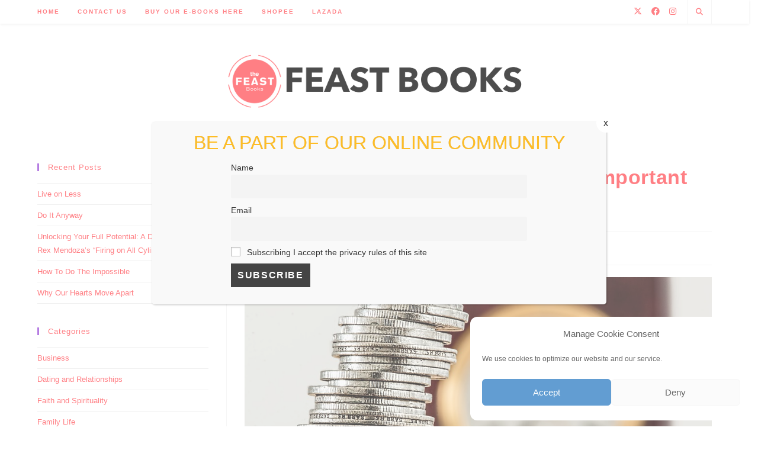

--- FILE ---
content_type: text/html; charset=UTF-8
request_url: https://blog.feastbooks.ph/personal-finance/rich-or-poor
body_size: 23309
content:
<!DOCTYPE html>
<html class="html" lang="en-US" prefix="og: https://ogp.me/ns#">
<head>
	<meta charset="UTF-8">
	<link rel="profile" href="https://gmpg.org/xfn/11">

	<link rel="pingback" href="https://blog.feastbooks.ph/xmlrpc.php">
<meta name="viewport" content="width=device-width, initial-scale=1">
<!-- Search Engine Optimization by Rank Math - https://rankmath.com/ -->
<title>To Be Rich or Poor Is Not the Most Important Question in Life</title>
<meta name="description" content="Kerygma Online — Inspiring you to live a fantastic life by Kerygma Books"/>
<meta name="robots" content="follow, index, max-snippet:-1, max-video-preview:-1, max-image-preview:large"/>
<link rel="canonical" href="https://blog.feastbooks.ph/personal-finance/rich-or-poor" />
<meta property="og:locale" content="en_US" />
<meta property="og:type" content="article" />
<meta property="og:title" content="To Be Rich or Poor Is Not the Most Important Question in Life" />
<meta property="og:description" content="Kerygma Online — Inspiring you to live a fantastic life by Kerygma Books" />
<meta property="og:url" content="https://blog.feastbooks.ph/personal-finance/rich-or-poor" />
<meta property="og:site_name" content="Feast Books" />
<meta property="article:publisher" content="https://www.facebook.com/FeastBooksPH/" />
<meta property="article:tag" content="#1 Catholic Inspirational Magazine" />
<meta property="article:tag" content="Affordable Inspirational books" />
<meta property="article:tag" content="Best Catholic Publications" />
<meta property="article:tag" content="bo sanchez" />
<meta property="article:tag" content="Bo Sanchez Books" />
<meta property="article:tag" content="bo sanchez kerygma" />
<meta property="article:tag" content="bo sanchez the feast" />
<meta property="article:tag" content="bo sanchez truly rich club" />
<meta property="article:tag" content="Books for Catholics" />
<meta property="article:tag" content="Catholic Bestseller Books Kerygma" />
<meta property="article:tag" content="Catholic Self-help Books" />
<meta property="article:tag" content="finance book by bo sanchez" />
<meta property="article:tag" content="how good people like you can become rich" />
<meta property="article:tag" content="Leading Catholic Inspirational Publication" />
<meta property="article:section" content="Personal Finance" />
<meta property="og:updated_time" content="2016-10-04T11:38:15+08:00" />
<meta property="og:image" content="https://blog.feastbooks.ph/wp-content/uploads/2016/08/coins-1523383_960_720.jpg" />
<meta property="og:image:secure_url" content="https://blog.feastbooks.ph/wp-content/uploads/2016/08/coins-1523383_960_720.jpg" />
<meta property="og:image:width" content="960" />
<meta property="og:image:height" content="640" />
<meta property="og:image:alt" content="Kerygma" />
<meta property="og:image:type" content="image/jpeg" />
<meta property="article:published_time" content="2016-08-10T16:05:59+08:00" />
<meta property="article:modified_time" content="2016-10-04T11:38:15+08:00" />
<meta name="twitter:card" content="summary_large_image" />
<meta name="twitter:title" content="To Be Rich or Poor Is Not the Most Important Question in Life" />
<meta name="twitter:description" content="Kerygma Online — Inspiring you to live a fantastic life by Kerygma Books" />
<meta name="twitter:image" content="https://blog.feastbooks.ph/wp-content/uploads/2016/08/coins-1523383_960_720.jpg" />
<meta name="twitter:label1" content="Written by" />
<meta name="twitter:data1" content="Feast Books" />
<meta name="twitter:label2" content="Time to read" />
<meta name="twitter:data2" content="6 minutes" />
<script type="application/ld+json" class="rank-math-schema">{"@context":"https://schema.org","@graph":[{"@type":"Place","@id":"https://blog.feastbooks.ph/#place","geo":{"@type":"GeoCoordinates","latitude":"14.625421","longitude":"121.0459552"},"hasMap":"https://www.google.com/maps/search/?api=1&amp;query=14.625421,121.0459552","address":{"@type":"PostalAddress","streetAddress":"Shepherd's Voice Radio and Television Foundation, Inc. (Feast Boks)","addressLocality":"Ermin Garcia St, Quezon City","addressRegion":"Metro Manila NCR","postalCode":"1109","addressCountry":"Philippines"}},{"@type":["BookStore","Organization"],"@id":"https://blog.feastbooks.ph/#organization","name":"Feast Books","url":"https://blog.feastbooks.ph","sameAs":["https://www.facebook.com/FeastBooksPH/"],"address":{"@type":"PostalAddress","streetAddress":"Shepherd's Voice Radio and Television Foundation, Inc. (Feast Boks)","addressLocality":"Ermin Garcia St, Quezon City","addressRegion":"Metro Manila NCR","postalCode":"1109","addressCountry":"Philippines"},"logo":{"@type":"ImageObject","@id":"https://blog.feastbooks.ph/#logo","url":"https://blog.feastbooks.ph/wp-content/uploads/2021/03/feast-books.jpeg","contentUrl":"https://blog.feastbooks.ph/wp-content/uploads/2021/03/feast-books.jpeg","caption":"Feast Books","inLanguage":"en-US","width":"492","height":"480"},"openingHours":["Monday,Tuesday,Wednesday,Thursday,Friday,Saturday,Sunday 09:00-17:00"],"location":{"@id":"https://blog.feastbooks.ph/#place"},"image":{"@id":"https://blog.feastbooks.ph/#logo"},"telephone":"+63287259999"},{"@type":"WebSite","@id":"https://blog.feastbooks.ph/#website","url":"https://blog.feastbooks.ph","name":"Feast Books","publisher":{"@id":"https://blog.feastbooks.ph/#organization"},"inLanguage":"en-US"},{"@type":"ImageObject","@id":"https://blog.feastbooks.ph/wp-content/uploads/2016/08/coins-1523383_960_720.jpg","url":"https://blog.feastbooks.ph/wp-content/uploads/2016/08/coins-1523383_960_720.jpg","width":"960","height":"640","inLanguage":"en-US"},{"@type":"WebPage","@id":"https://blog.feastbooks.ph/personal-finance/rich-or-poor#webpage","url":"https://blog.feastbooks.ph/personal-finance/rich-or-poor","name":"To Be Rich or Poor Is Not the Most Important Question in Life","datePublished":"2016-08-10T16:05:59+08:00","dateModified":"2016-10-04T11:38:15+08:00","isPartOf":{"@id":"https://blog.feastbooks.ph/#website"},"primaryImageOfPage":{"@id":"https://blog.feastbooks.ph/wp-content/uploads/2016/08/coins-1523383_960_720.jpg"},"inLanguage":"en-US"},{"@type":"Person","@id":"https://blog.feastbooks.ph/author/admin","name":"Feast Books","url":"https://blog.feastbooks.ph/author/admin","image":{"@type":"ImageObject","@id":"https://secure.gravatar.com/avatar/bd12322d40ff45acecd115f16348409f?s=96&amp;d=mm&amp;r=g","url":"https://secure.gravatar.com/avatar/bd12322d40ff45acecd115f16348409f?s=96&amp;d=mm&amp;r=g","caption":"Feast Books","inLanguage":"en-US"},"worksFor":{"@id":"https://blog.feastbooks.ph/#organization"}},{"@type":"BlogPosting","headline":"To Be Rich or Poor Is Not the Most Important Question in Life","keywords":"Kerygma","datePublished":"2016-08-10T16:05:59+08:00","dateModified":"2016-10-04T11:38:15+08:00","articleSection":"Personal Finance","author":{"@id":"https://blog.feastbooks.ph/author/admin","name":"Feast Books"},"publisher":{"@id":"https://blog.feastbooks.ph/#organization"},"description":"Kerygma Online \u2014 Inspiring you to live a fantastic life by Kerygma Books","name":"To Be Rich or Poor Is Not the Most Important Question in Life","@id":"https://blog.feastbooks.ph/personal-finance/rich-or-poor#richSnippet","isPartOf":{"@id":"https://blog.feastbooks.ph/personal-finance/rich-or-poor#webpage"},"image":{"@id":"https://blog.feastbooks.ph/wp-content/uploads/2016/08/coins-1523383_960_720.jpg"},"inLanguage":"en-US","mainEntityOfPage":{"@id":"https://blog.feastbooks.ph/personal-finance/rich-or-poor#webpage"}}]}</script>
<!-- /Rank Math WordPress SEO plugin -->

<link rel='dns-prefetch' href='//www.googletagmanager.com' />
<link rel="alternate" type="application/rss+xml" title="Feast Books &raquo; Feed" href="https://blog.feastbooks.ph/feed" />
<link rel="alternate" type="application/rss+xml" title="Feast Books &raquo; Comments Feed" href="https://blog.feastbooks.ph/comments/feed" />
<link rel="alternate" type="application/rss+xml" title="Feast Books &raquo; To Be Rich or Poor Is Not the Most Important Question in Life Comments Feed" href="https://blog.feastbooks.ph/personal-finance/rich-or-poor/feed" />
<script>
window._wpemojiSettings = {"baseUrl":"https:\/\/s.w.org\/images\/core\/emoji\/15.0.3\/72x72\/","ext":".png","svgUrl":"https:\/\/s.w.org\/images\/core\/emoji\/15.0.3\/svg\/","svgExt":".svg","source":{"concatemoji":"https:\/\/blog.feastbooks.ph\/wp-includes\/js\/wp-emoji-release.min.js?ver=6.5.7"}};
/*! This file is auto-generated */
!function(i,n){var o,s,e;function c(e){try{var t={supportTests:e,timestamp:(new Date).valueOf()};sessionStorage.setItem(o,JSON.stringify(t))}catch(e){}}function p(e,t,n){e.clearRect(0,0,e.canvas.width,e.canvas.height),e.fillText(t,0,0);var t=new Uint32Array(e.getImageData(0,0,e.canvas.width,e.canvas.height).data),r=(e.clearRect(0,0,e.canvas.width,e.canvas.height),e.fillText(n,0,0),new Uint32Array(e.getImageData(0,0,e.canvas.width,e.canvas.height).data));return t.every(function(e,t){return e===r[t]})}function u(e,t,n){switch(t){case"flag":return n(e,"\ud83c\udff3\ufe0f\u200d\u26a7\ufe0f","\ud83c\udff3\ufe0f\u200b\u26a7\ufe0f")?!1:!n(e,"\ud83c\uddfa\ud83c\uddf3","\ud83c\uddfa\u200b\ud83c\uddf3")&&!n(e,"\ud83c\udff4\udb40\udc67\udb40\udc62\udb40\udc65\udb40\udc6e\udb40\udc67\udb40\udc7f","\ud83c\udff4\u200b\udb40\udc67\u200b\udb40\udc62\u200b\udb40\udc65\u200b\udb40\udc6e\u200b\udb40\udc67\u200b\udb40\udc7f");case"emoji":return!n(e,"\ud83d\udc26\u200d\u2b1b","\ud83d\udc26\u200b\u2b1b")}return!1}function f(e,t,n){var r="undefined"!=typeof WorkerGlobalScope&&self instanceof WorkerGlobalScope?new OffscreenCanvas(300,150):i.createElement("canvas"),a=r.getContext("2d",{willReadFrequently:!0}),o=(a.textBaseline="top",a.font="600 32px Arial",{});return e.forEach(function(e){o[e]=t(a,e,n)}),o}function t(e){var t=i.createElement("script");t.src=e,t.defer=!0,i.head.appendChild(t)}"undefined"!=typeof Promise&&(o="wpEmojiSettingsSupports",s=["flag","emoji"],n.supports={everything:!0,everythingExceptFlag:!0},e=new Promise(function(e){i.addEventListener("DOMContentLoaded",e,{once:!0})}),new Promise(function(t){var n=function(){try{var e=JSON.parse(sessionStorage.getItem(o));if("object"==typeof e&&"number"==typeof e.timestamp&&(new Date).valueOf()<e.timestamp+604800&&"object"==typeof e.supportTests)return e.supportTests}catch(e){}return null}();if(!n){if("undefined"!=typeof Worker&&"undefined"!=typeof OffscreenCanvas&&"undefined"!=typeof URL&&URL.createObjectURL&&"undefined"!=typeof Blob)try{var e="postMessage("+f.toString()+"("+[JSON.stringify(s),u.toString(),p.toString()].join(",")+"));",r=new Blob([e],{type:"text/javascript"}),a=new Worker(URL.createObjectURL(r),{name:"wpTestEmojiSupports"});return void(a.onmessage=function(e){c(n=e.data),a.terminate(),t(n)})}catch(e){}c(n=f(s,u,p))}t(n)}).then(function(e){for(var t in e)n.supports[t]=e[t],n.supports.everything=n.supports.everything&&n.supports[t],"flag"!==t&&(n.supports.everythingExceptFlag=n.supports.everythingExceptFlag&&n.supports[t]);n.supports.everythingExceptFlag=n.supports.everythingExceptFlag&&!n.supports.flag,n.DOMReady=!1,n.readyCallback=function(){n.DOMReady=!0}}).then(function(){return e}).then(function(){var e;n.supports.everything||(n.readyCallback(),(e=n.source||{}).concatemoji?t(e.concatemoji):e.wpemoji&&e.twemoji&&(t(e.twemoji),t(e.wpemoji)))}))}((window,document),window._wpemojiSettings);
</script>
<link rel='stylesheet' id='premium-addons-css' href='https://blog.feastbooks.ph/wp-content/plugins/premium-addons-for-elementor/assets/frontend/min-css/premium-addons.min.css?ver=4.10.34' media='all' />
<style id='wp-emoji-styles-inline-css'>

	img.wp-smiley, img.emoji {
		display: inline !important;
		border: none !important;
		box-shadow: none !important;
		height: 1em !important;
		width: 1em !important;
		margin: 0 0.07em !important;
		vertical-align: -0.1em !important;
		background: none !important;
		padding: 0 !important;
	}
</style>
<link rel='stylesheet' id='wp-block-library-css' href='https://blog.feastbooks.ph/wp-includes/css/dist/block-library/style.min.css?ver=6.5.7' media='all' />
<style id='wp-block-library-theme-inline-css'>
.wp-block-audio figcaption{color:#555;font-size:13px;text-align:center}.is-dark-theme .wp-block-audio figcaption{color:#ffffffa6}.wp-block-audio{margin:0 0 1em}.wp-block-code{border:1px solid #ccc;border-radius:4px;font-family:Menlo,Consolas,monaco,monospace;padding:.8em 1em}.wp-block-embed figcaption{color:#555;font-size:13px;text-align:center}.is-dark-theme .wp-block-embed figcaption{color:#ffffffa6}.wp-block-embed{margin:0 0 1em}.blocks-gallery-caption{color:#555;font-size:13px;text-align:center}.is-dark-theme .blocks-gallery-caption{color:#ffffffa6}.wp-block-image figcaption{color:#555;font-size:13px;text-align:center}.is-dark-theme .wp-block-image figcaption{color:#ffffffa6}.wp-block-image{margin:0 0 1em}.wp-block-pullquote{border-bottom:4px solid;border-top:4px solid;color:currentColor;margin-bottom:1.75em}.wp-block-pullquote cite,.wp-block-pullquote footer,.wp-block-pullquote__citation{color:currentColor;font-size:.8125em;font-style:normal;text-transform:uppercase}.wp-block-quote{border-left:.25em solid;margin:0 0 1.75em;padding-left:1em}.wp-block-quote cite,.wp-block-quote footer{color:currentColor;font-size:.8125em;font-style:normal;position:relative}.wp-block-quote.has-text-align-right{border-left:none;border-right:.25em solid;padding-left:0;padding-right:1em}.wp-block-quote.has-text-align-center{border:none;padding-left:0}.wp-block-quote.is-large,.wp-block-quote.is-style-large,.wp-block-quote.is-style-plain{border:none}.wp-block-search .wp-block-search__label{font-weight:700}.wp-block-search__button{border:1px solid #ccc;padding:.375em .625em}:where(.wp-block-group.has-background){padding:1.25em 2.375em}.wp-block-separator.has-css-opacity{opacity:.4}.wp-block-separator{border:none;border-bottom:2px solid;margin-left:auto;margin-right:auto}.wp-block-separator.has-alpha-channel-opacity{opacity:1}.wp-block-separator:not(.is-style-wide):not(.is-style-dots){width:100px}.wp-block-separator.has-background:not(.is-style-dots){border-bottom:none;height:1px}.wp-block-separator.has-background:not(.is-style-wide):not(.is-style-dots){height:2px}.wp-block-table{margin:0 0 1em}.wp-block-table td,.wp-block-table th{word-break:normal}.wp-block-table figcaption{color:#555;font-size:13px;text-align:center}.is-dark-theme .wp-block-table figcaption{color:#ffffffa6}.wp-block-video figcaption{color:#555;font-size:13px;text-align:center}.is-dark-theme .wp-block-video figcaption{color:#ffffffa6}.wp-block-video{margin:0 0 1em}.wp-block-template-part.has-background{margin-bottom:0;margin-top:0;padding:1.25em 2.375em}
</style>
<style id='rank-math-toc-block-style-inline-css'>
.wp-block-rank-math-toc-block nav ol{counter-reset:item}.wp-block-rank-math-toc-block nav ol li{display:block}.wp-block-rank-math-toc-block nav ol li:before{content:counters(item, ".") ". ";counter-increment:item}

</style>
<style id='classic-theme-styles-inline-css'>
/*! This file is auto-generated */
.wp-block-button__link{color:#fff;background-color:#32373c;border-radius:9999px;box-shadow:none;text-decoration:none;padding:calc(.667em + 2px) calc(1.333em + 2px);font-size:1.125em}.wp-block-file__button{background:#32373c;color:#fff;text-decoration:none}
</style>
<style id='global-styles-inline-css'>
body{--wp--preset--color--black: #000000;--wp--preset--color--cyan-bluish-gray: #abb8c3;--wp--preset--color--white: #ffffff;--wp--preset--color--pale-pink: #f78da7;--wp--preset--color--vivid-red: #cf2e2e;--wp--preset--color--luminous-vivid-orange: #ff6900;--wp--preset--color--luminous-vivid-amber: #fcb900;--wp--preset--color--light-green-cyan: #7bdcb5;--wp--preset--color--vivid-green-cyan: #00d084;--wp--preset--color--pale-cyan-blue: #8ed1fc;--wp--preset--color--vivid-cyan-blue: #0693e3;--wp--preset--color--vivid-purple: #9b51e0;--wp--preset--gradient--vivid-cyan-blue-to-vivid-purple: linear-gradient(135deg,rgba(6,147,227,1) 0%,rgb(155,81,224) 100%);--wp--preset--gradient--light-green-cyan-to-vivid-green-cyan: linear-gradient(135deg,rgb(122,220,180) 0%,rgb(0,208,130) 100%);--wp--preset--gradient--luminous-vivid-amber-to-luminous-vivid-orange: linear-gradient(135deg,rgba(252,185,0,1) 0%,rgba(255,105,0,1) 100%);--wp--preset--gradient--luminous-vivid-orange-to-vivid-red: linear-gradient(135deg,rgba(255,105,0,1) 0%,rgb(207,46,46) 100%);--wp--preset--gradient--very-light-gray-to-cyan-bluish-gray: linear-gradient(135deg,rgb(238,238,238) 0%,rgb(169,184,195) 100%);--wp--preset--gradient--cool-to-warm-spectrum: linear-gradient(135deg,rgb(74,234,220) 0%,rgb(151,120,209) 20%,rgb(207,42,186) 40%,rgb(238,44,130) 60%,rgb(251,105,98) 80%,rgb(254,248,76) 100%);--wp--preset--gradient--blush-light-purple: linear-gradient(135deg,rgb(255,206,236) 0%,rgb(152,150,240) 100%);--wp--preset--gradient--blush-bordeaux: linear-gradient(135deg,rgb(254,205,165) 0%,rgb(254,45,45) 50%,rgb(107,0,62) 100%);--wp--preset--gradient--luminous-dusk: linear-gradient(135deg,rgb(255,203,112) 0%,rgb(199,81,192) 50%,rgb(65,88,208) 100%);--wp--preset--gradient--pale-ocean: linear-gradient(135deg,rgb(255,245,203) 0%,rgb(182,227,212) 50%,rgb(51,167,181) 100%);--wp--preset--gradient--electric-grass: linear-gradient(135deg,rgb(202,248,128) 0%,rgb(113,206,126) 100%);--wp--preset--gradient--midnight: linear-gradient(135deg,rgb(2,3,129) 0%,rgb(40,116,252) 100%);--wp--preset--font-size--small: 13px;--wp--preset--font-size--medium: 20px;--wp--preset--font-size--large: 36px;--wp--preset--font-size--x-large: 42px;--wp--preset--spacing--20: 0.44rem;--wp--preset--spacing--30: 0.67rem;--wp--preset--spacing--40: 1rem;--wp--preset--spacing--50: 1.5rem;--wp--preset--spacing--60: 2.25rem;--wp--preset--spacing--70: 3.38rem;--wp--preset--spacing--80: 5.06rem;--wp--preset--shadow--natural: 6px 6px 9px rgba(0, 0, 0, 0.2);--wp--preset--shadow--deep: 12px 12px 50px rgba(0, 0, 0, 0.4);--wp--preset--shadow--sharp: 6px 6px 0px rgba(0, 0, 0, 0.2);--wp--preset--shadow--outlined: 6px 6px 0px -3px rgba(255, 255, 255, 1), 6px 6px rgba(0, 0, 0, 1);--wp--preset--shadow--crisp: 6px 6px 0px rgba(0, 0, 0, 1);}:where(.is-layout-flex){gap: 0.5em;}:where(.is-layout-grid){gap: 0.5em;}body .is-layout-flex{display: flex;}body .is-layout-flex{flex-wrap: wrap;align-items: center;}body .is-layout-flex > *{margin: 0;}body .is-layout-grid{display: grid;}body .is-layout-grid > *{margin: 0;}:where(.wp-block-columns.is-layout-flex){gap: 2em;}:where(.wp-block-columns.is-layout-grid){gap: 2em;}:where(.wp-block-post-template.is-layout-flex){gap: 1.25em;}:where(.wp-block-post-template.is-layout-grid){gap: 1.25em;}.has-black-color{color: var(--wp--preset--color--black) !important;}.has-cyan-bluish-gray-color{color: var(--wp--preset--color--cyan-bluish-gray) !important;}.has-white-color{color: var(--wp--preset--color--white) !important;}.has-pale-pink-color{color: var(--wp--preset--color--pale-pink) !important;}.has-vivid-red-color{color: var(--wp--preset--color--vivid-red) !important;}.has-luminous-vivid-orange-color{color: var(--wp--preset--color--luminous-vivid-orange) !important;}.has-luminous-vivid-amber-color{color: var(--wp--preset--color--luminous-vivid-amber) !important;}.has-light-green-cyan-color{color: var(--wp--preset--color--light-green-cyan) !important;}.has-vivid-green-cyan-color{color: var(--wp--preset--color--vivid-green-cyan) !important;}.has-pale-cyan-blue-color{color: var(--wp--preset--color--pale-cyan-blue) !important;}.has-vivid-cyan-blue-color{color: var(--wp--preset--color--vivid-cyan-blue) !important;}.has-vivid-purple-color{color: var(--wp--preset--color--vivid-purple) !important;}.has-black-background-color{background-color: var(--wp--preset--color--black) !important;}.has-cyan-bluish-gray-background-color{background-color: var(--wp--preset--color--cyan-bluish-gray) !important;}.has-white-background-color{background-color: var(--wp--preset--color--white) !important;}.has-pale-pink-background-color{background-color: var(--wp--preset--color--pale-pink) !important;}.has-vivid-red-background-color{background-color: var(--wp--preset--color--vivid-red) !important;}.has-luminous-vivid-orange-background-color{background-color: var(--wp--preset--color--luminous-vivid-orange) !important;}.has-luminous-vivid-amber-background-color{background-color: var(--wp--preset--color--luminous-vivid-amber) !important;}.has-light-green-cyan-background-color{background-color: var(--wp--preset--color--light-green-cyan) !important;}.has-vivid-green-cyan-background-color{background-color: var(--wp--preset--color--vivid-green-cyan) !important;}.has-pale-cyan-blue-background-color{background-color: var(--wp--preset--color--pale-cyan-blue) !important;}.has-vivid-cyan-blue-background-color{background-color: var(--wp--preset--color--vivid-cyan-blue) !important;}.has-vivid-purple-background-color{background-color: var(--wp--preset--color--vivid-purple) !important;}.has-black-border-color{border-color: var(--wp--preset--color--black) !important;}.has-cyan-bluish-gray-border-color{border-color: var(--wp--preset--color--cyan-bluish-gray) !important;}.has-white-border-color{border-color: var(--wp--preset--color--white) !important;}.has-pale-pink-border-color{border-color: var(--wp--preset--color--pale-pink) !important;}.has-vivid-red-border-color{border-color: var(--wp--preset--color--vivid-red) !important;}.has-luminous-vivid-orange-border-color{border-color: var(--wp--preset--color--luminous-vivid-orange) !important;}.has-luminous-vivid-amber-border-color{border-color: var(--wp--preset--color--luminous-vivid-amber) !important;}.has-light-green-cyan-border-color{border-color: var(--wp--preset--color--light-green-cyan) !important;}.has-vivid-green-cyan-border-color{border-color: var(--wp--preset--color--vivid-green-cyan) !important;}.has-pale-cyan-blue-border-color{border-color: var(--wp--preset--color--pale-cyan-blue) !important;}.has-vivid-cyan-blue-border-color{border-color: var(--wp--preset--color--vivid-cyan-blue) !important;}.has-vivid-purple-border-color{border-color: var(--wp--preset--color--vivid-purple) !important;}.has-vivid-cyan-blue-to-vivid-purple-gradient-background{background: var(--wp--preset--gradient--vivid-cyan-blue-to-vivid-purple) !important;}.has-light-green-cyan-to-vivid-green-cyan-gradient-background{background: var(--wp--preset--gradient--light-green-cyan-to-vivid-green-cyan) !important;}.has-luminous-vivid-amber-to-luminous-vivid-orange-gradient-background{background: var(--wp--preset--gradient--luminous-vivid-amber-to-luminous-vivid-orange) !important;}.has-luminous-vivid-orange-to-vivid-red-gradient-background{background: var(--wp--preset--gradient--luminous-vivid-orange-to-vivid-red) !important;}.has-very-light-gray-to-cyan-bluish-gray-gradient-background{background: var(--wp--preset--gradient--very-light-gray-to-cyan-bluish-gray) !important;}.has-cool-to-warm-spectrum-gradient-background{background: var(--wp--preset--gradient--cool-to-warm-spectrum) !important;}.has-blush-light-purple-gradient-background{background: var(--wp--preset--gradient--blush-light-purple) !important;}.has-blush-bordeaux-gradient-background{background: var(--wp--preset--gradient--blush-bordeaux) !important;}.has-luminous-dusk-gradient-background{background: var(--wp--preset--gradient--luminous-dusk) !important;}.has-pale-ocean-gradient-background{background: var(--wp--preset--gradient--pale-ocean) !important;}.has-electric-grass-gradient-background{background: var(--wp--preset--gradient--electric-grass) !important;}.has-midnight-gradient-background{background: var(--wp--preset--gradient--midnight) !important;}.has-small-font-size{font-size: var(--wp--preset--font-size--small) !important;}.has-medium-font-size{font-size: var(--wp--preset--font-size--medium) !important;}.has-large-font-size{font-size: var(--wp--preset--font-size--large) !important;}.has-x-large-font-size{font-size: var(--wp--preset--font-size--x-large) !important;}
.wp-block-navigation a:where(:not(.wp-element-button)){color: inherit;}
:where(.wp-block-post-template.is-layout-flex){gap: 1.25em;}:where(.wp-block-post-template.is-layout-grid){gap: 1.25em;}
:where(.wp-block-columns.is-layout-flex){gap: 2em;}:where(.wp-block-columns.is-layout-grid){gap: 2em;}
.wp-block-pullquote{font-size: 1.5em;line-height: 1.6;}
</style>
<link rel='stylesheet' id='contact-form-7-css' href='https://blog.feastbooks.ph/wp-content/plugins/contact-form-7/includes/css/styles.css?ver=5.9.6' media='all' />
<link rel='stylesheet' id='cmplz-general-css' href='https://blog.feastbooks.ph/wp-content/plugins/complianz-gdpr/assets/css/cookieblocker.min.css?ver=1719216349' media='all' />
<link rel='stylesheet' id='font-awesome-css' href='https://blog.feastbooks.ph/wp-content/themes/oceanwp/assets/fonts/fontawesome/css/all.min.css?ver=6.4.2' media='all' />
<link rel='stylesheet' id='simple-line-icons-css' href='https://blog.feastbooks.ph/wp-content/themes/oceanwp/assets/css/third/simple-line-icons.min.css?ver=2.4.0' media='all' />
<link rel='stylesheet' id='oceanwp-style-css' href='https://blog.feastbooks.ph/wp-content/themes/oceanwp/assets/css/style.min.css?ver=3.5.7' media='all' />
<link rel='stylesheet' id='newsletter-css' href='https://blog.feastbooks.ph/wp-content/plugins/newsletter/style.css?ver=8.4.1' media='all' />
<link rel='stylesheet' id='dashicons-css' href='https://blog.feastbooks.ph/wp-includes/css/dashicons.min.css?ver=6.5.7' media='all' />
<link rel='stylesheet' id='popup-maker-site-css' href='//blog.feastbooks.ph/wp-content/uploads/pum/pum-site-styles.css?generated=1719219860&#038;ver=1.19.0' media='all' />
<link rel='stylesheet' id='elementor-frontend-css' href='https://blog.feastbooks.ph/wp-content/plugins/elementor/assets/css/frontend-lite.min.css?ver=3.22.1' media='all' />
<link rel='stylesheet' id='eael-general-css' href='https://blog.feastbooks.ph/wp-content/plugins/essential-addons-for-elementor-lite/assets/front-end/css/view/general.min.css?ver=5.9.24' media='all' />
<link rel='stylesheet' id='oe-widgets-style-css' href='https://blog.feastbooks.ph/wp-content/plugins/ocean-extra/assets/css/widgets.css?ver=6.5.7' media='all' />
<link rel='stylesheet' id='ops-swiper-css' href='https://blog.feastbooks.ph/wp-content/plugins/ocean-posts-slider/assets/vendors/swiper/swiper-bundle.min.css?ver=6.5.7' media='all' />
<link rel='stylesheet' id='ops-styles-css' href='https://blog.feastbooks.ph/wp-content/plugins/ocean-posts-slider/assets/css/style.min.css?ver=6.5.7' media='all' />
<link rel='stylesheet' id='oss-social-share-style-css' href='https://blog.feastbooks.ph/wp-content/plugins/ocean-social-sharing/assets/css/style.min.css?ver=6.5.7' media='all' />
<script src="https://blog.feastbooks.ph/wp-includes/js/jquery/jquery.min.js?ver=3.7.1" id="jquery-core-js"></script>
<script src="https://blog.feastbooks.ph/wp-includes/js/jquery/jquery-migrate.min.js?ver=3.4.1" id="jquery-migrate-js"></script>
<link rel="https://api.w.org/" href="https://blog.feastbooks.ph/wp-json/" /><link rel="alternate" type="application/json" href="https://blog.feastbooks.ph/wp-json/wp/v2/posts/1432" /><link rel="EditURI" type="application/rsd+xml" title="RSD" href="https://blog.feastbooks.ph/xmlrpc.php?rsd" />
<meta name="generator" content="WordPress 6.5.7" />
<link rel='shortlink' href='https://blog.feastbooks.ph/?p=1432' />
<link rel="alternate" type="application/json+oembed" href="https://blog.feastbooks.ph/wp-json/oembed/1.0/embed?url=https%3A%2F%2Fblog.feastbooks.ph%2Fpersonal-finance%2Frich-or-poor" />
<link rel="alternate" type="text/xml+oembed" href="https://blog.feastbooks.ph/wp-json/oembed/1.0/embed?url=https%3A%2F%2Fblog.feastbooks.ph%2Fpersonal-finance%2Frich-or-poor&#038;format=xml" />
<meta name="generator" content="Site Kit by Google 1.129.1" />			<style>.cmplz-hidden {
					display: none !important;
				}</style><!-- Analytics by WP Statistics v14.8 - https://wp-statistics.com/ -->

<!-- Google AdSense meta tags added by Site Kit -->
<meta name="google-adsense-platform-account" content="ca-host-pub-2644536267352236">
<meta name="google-adsense-platform-domain" content="sitekit.withgoogle.com">
<!-- End Google AdSense meta tags added by Site Kit -->
<meta name="generator" content="Elementor 3.22.1; features: e_optimized_assets_loading, e_optimized_css_loading, additional_custom_breakpoints; settings: css_print_method-external, google_font-enabled, font_display-auto">
<style>.recentcomments a{display:inline !important;padding:0 !important;margin:0 !important;}</style><link rel="icon" href="https://blog.feastbooks.ph/wp-content/uploads/2020/01/cropped-fav-icon-Feast-Books-Logo-32x32.png" sizes="32x32" />
<link rel="icon" href="https://blog.feastbooks.ph/wp-content/uploads/2020/01/cropped-fav-icon-Feast-Books-Logo-192x192.png" sizes="192x192" />
<link rel="apple-touch-icon" href="https://blog.feastbooks.ph/wp-content/uploads/2020/01/cropped-fav-icon-Feast-Books-Logo-180x180.png" />
<meta name="msapplication-TileImage" content="https://blog.feastbooks.ph/wp-content/uploads/2020/01/cropped-fav-icon-Feast-Books-Logo-270x270.png" />
		<style id="wp-custom-css">
			.premium-blog-even .premium-blog-post-container{height:calc(100% - 73px) !important}.elementor-element.elementor-element-9fdd838 .premium-blog-post-container{background-color:#fff!important}.premium-blog-entry-title{color:#ff474f !important}.premium-blog-post-container.premium-blog-skin-banner .premium-blog-content-wrapper{background:rgba(255,255,255,0.5)}a{color:#ff474f!important}a:hover{color:#333!important}.post-categories a{color:#fff!important}.premium-blog-post-author a,.fa-user{color:#333 !important}		</style>
		<!-- OceanWP CSS -->
<style type="text/css">
/* General CSS */a:hover,a.light:hover,.theme-heading .text::before,.theme-heading .text::after,#top-bar-content >a:hover,#top-bar-social li.oceanwp-email a:hover,#site-navigation-wrap .dropdown-menu >li >a:hover,#site-header.medium-header #medium-searchform button:hover,.oceanwp-mobile-menu-icon a:hover,.blog-entry.post .blog-entry-header .entry-title a:hover,.blog-entry.post .blog-entry-readmore a:hover,.blog-entry.thumbnail-entry .blog-entry-category a,ul.meta li a:hover,.dropcap,.single nav.post-navigation .nav-links .title,body .related-post-title a:hover,body #wp-calendar caption,body .contact-info-widget.default i,body .contact-info-widget.big-icons i,body .custom-links-widget .oceanwp-custom-links li a:hover,body .custom-links-widget .oceanwp-custom-links li a:hover:before,body .posts-thumbnails-widget li a:hover,body .social-widget li.oceanwp-email a:hover,.comment-author .comment-meta .comment-reply-link,#respond #cancel-comment-reply-link:hover,#footer-widgets .footer-box a:hover,#footer-bottom a:hover,#footer-bottom #footer-bottom-menu a:hover,.sidr a:hover,.sidr-class-dropdown-toggle:hover,.sidr-class-menu-item-has-children.active >a,.sidr-class-menu-item-has-children.active >a >.sidr-class-dropdown-toggle,input[type=checkbox]:checked:before,.oceanwp-post-list.one .oceanwp-post-category:hover,.oceanwp-post-list.one .oceanwp-post-category:hover a,.oceanwp-post-list.two .slick-arrow:hover,.oceanwp-post-list.two article:hover .oceanwp-post-category,.oceanwp-post-list.two article:hover .oceanwp-post-category a{color:#9543d5}.single nav.post-navigation .nav-links .title .owp-icon use,.blog-entry.post .blog-entry-readmore a:hover .owp-icon use,body .contact-info-widget.default .owp-icon use,body .contact-info-widget.big-icons .owp-icon use{stroke:#9543d5}input[type="button"],input[type="reset"],input[type="submit"],button[type="submit"],.button,#site-navigation-wrap .dropdown-menu >li.btn >a >span,.thumbnail:hover i,.post-quote-content,.omw-modal .omw-close-modal,body .contact-info-widget.big-icons li:hover i,body div.wpforms-container-full .wpforms-form input[type=submit],body div.wpforms-container-full .wpforms-form button[type=submit],body div.wpforms-container-full .wpforms-form .wpforms-page-button,.oceanwp-post-list.one .readmore:hover,.oceanwp-post-list.one .oceanwp-post-category,.oceanwp-post-list.two .oceanwp-post-category,.oceanwp-post-list.two article:hover .slide-overlay-wrap{background-color:#9543d5}.thumbnail:hover .link-post-svg-icon{background-color:#9543d5}body .contact-info-widget.big-icons li:hover .owp-icon{background-color:#9543d5}.widget-title{border-color:#9543d5}blockquote{border-color:#9543d5}#searchform-dropdown{border-color:#9543d5}.dropdown-menu .sub-menu{border-color:#9543d5}.blog-entry.large-entry .blog-entry-readmore a:hover{border-color:#9543d5}.oceanwp-newsletter-form-wrap input[type="email"]:focus{border-color:#9543d5}.social-widget li.oceanwp-email a:hover{border-color:#9543d5}#respond #cancel-comment-reply-link:hover{border-color:#9543d5}body .contact-info-widget.big-icons li:hover i{border-color:#9543d5}#footer-widgets .oceanwp-newsletter-form-wrap input[type="email"]:focus{border-color:#9543d5}.oceanwp-post-list.one .readmore:hover{border-color:#9543d5}blockquote,.wp-block-quote{border-left-color:#9543d5}body .contact-info-widget.big-icons li:hover .owp-icon{border-color:#9543d5}input[type="button"]:hover,input[type="reset"]:hover,input[type="submit"]:hover,button[type="submit"]:hover,input[type="button"]:focus,input[type="reset"]:focus,input[type="submit"]:focus,button[type="submit"]:focus,.button:hover,.button:focus,#site-navigation-wrap .dropdown-menu >li.btn >a:hover >span,.post-quote-author,.omw-modal .omw-close-modal:hover,body div.wpforms-container-full .wpforms-form input[type=submit]:hover,body div.wpforms-container-full .wpforms-form button[type=submit]:hover,body div.wpforms-container-full .wpforms-form .wpforms-page-button:hover{background-color:#7123ae}#main #content-wrap,.separate-layout #main #content-wrap{padding-top:0}form input[type="text"],form input[type="password"],form input[type="email"],form input[type="url"],form input[type="date"],form input[type="month"],form input[type="time"],form input[type="datetime"],form input[type="datetime-local"],form input[type="week"],form input[type="number"],form input[type="search"],form input[type="tel"],form input[type="color"],form select,form textarea,.select2-container .select2-choice,.woocommerce .woocommerce-checkout .select2-container--default .select2-selection--single{border-color:#eeeeee}body div.wpforms-container-full .wpforms-form input[type=date],body div.wpforms-container-full .wpforms-form input[type=datetime],body div.wpforms-container-full .wpforms-form input[type=datetime-local],body div.wpforms-container-full .wpforms-form input[type=email],body div.wpforms-container-full .wpforms-form input[type=month],body div.wpforms-container-full .wpforms-form input[type=number],body div.wpforms-container-full .wpforms-form input[type=password],body div.wpforms-container-full .wpforms-form input[type=range],body div.wpforms-container-full .wpforms-form input[type=search],body div.wpforms-container-full .wpforms-form input[type=tel],body div.wpforms-container-full .wpforms-form input[type=text],body div.wpforms-container-full .wpforms-form input[type=time],body div.wpforms-container-full .wpforms-form input[type=url],body div.wpforms-container-full .wpforms-form input[type=week],body div.wpforms-container-full .wpforms-form select,body div.wpforms-container-full .wpforms-form textarea{border-color:#eeeeee}form input[type="text"]:focus,form input[type="password"]:focus,form input[type="email"]:focus,form input[type="tel"]:focus,form input[type="url"]:focus,form input[type="search"]:focus,form textarea:focus,.select2-drop-active,.select2-dropdown-open.select2-drop-above .select2-choice,.select2-dropdown-open.select2-drop-above .select2-choices,.select2-drop.select2-drop-above.select2-drop-active,.select2-container-active .select2-choice,.select2-container-active .select2-choices{border-color:#9543d5}body div.wpforms-container-full .wpforms-form input:focus,body div.wpforms-container-full .wpforms-form textarea:focus,body div.wpforms-container-full .wpforms-form select:focus{border-color:#9543d5}form input[type="text"],form input[type="password"],form input[type="email"],form input[type="url"],form input[type="date"],form input[type="month"],form input[type="time"],form input[type="datetime"],form input[type="datetime-local"],form input[type="week"],form input[type="number"],form input[type="search"],form input[type="tel"],form input[type="color"],form select,form textarea,.woocommerce .woocommerce-checkout .select2-container--default .select2-selection--single{background-color:#f9f9f9}body div.wpforms-container-full .wpforms-form input[type=date],body div.wpforms-container-full .wpforms-form input[type=datetime],body div.wpforms-container-full .wpforms-form input[type=datetime-local],body div.wpforms-container-full .wpforms-form input[type=email],body div.wpforms-container-full .wpforms-form input[type=month],body div.wpforms-container-full .wpforms-form input[type=number],body div.wpforms-container-full .wpforms-form input[type=password],body div.wpforms-container-full .wpforms-form input[type=range],body div.wpforms-container-full .wpforms-form input[type=search],body div.wpforms-container-full .wpforms-form input[type=tel],body div.wpforms-container-full .wpforms-form input[type=text],body div.wpforms-container-full .wpforms-form input[type=time],body div.wpforms-container-full .wpforms-form input[type=url],body div.wpforms-container-full .wpforms-form input[type=week],body div.wpforms-container-full .wpforms-form select,body div.wpforms-container-full .wpforms-form textarea{background-color:#f9f9f9}#blog-entries ul.meta li i{color:#9543d5}#blog-entries ul.meta li .owp-icon use{stroke:#9543d5}.single-post ul.meta li i{color:#9543d5}.single-post ul.meta li .owp-icon use{stroke:#9543d5}/* Header CSS */#site-header.has-header-media .overlay-header-media{background-color:rgba(0,0,0,0.5)}#site-logo #site-logo-inner a img,#site-header.center-header #site-navigation-wrap .middle-site-logo a img{max-width:500px}/* Footer Widgets CSS */#footer-widgets,#footer-widgets p,#footer-widgets li a:before,#footer-widgets .contact-info-widget span.oceanwp-contact-title,#footer-widgets .recent-posts-date,#footer-widgets .recent-posts-comments,#footer-widgets .widget-recent-posts-icons li .fa{color:#ffffff}#footer-widgets .footer-box a,#footer-widgets a{color:#ff474f}#footer-widgets .footer-box a:hover,#footer-widgets a:hover{color:#ffffff}/* Footer Bottom CSS */#footer-bottom,#footer-bottom p{color:#a3a3a3}#footer-bottom a,#footer-bottom #footer-bottom-menu a{color:#d3d3d3}#footer-bottom a:hover,#footer-bottom #footer-bottom-menu a:hover{color:#ffffff}/* Typography CSS */body{color:#000000}h1,h2,h3,h4,h5,h6,.theme-heading,.widget-title,.oceanwp-widget-recent-posts-title,.comment-reply-title,.entry-title,.sidebar-box .widget-title{color:#ff474f}.blog-entry.post .blog-entry-header .entry-title a{color:#ff474f}.single-post .entry-title{color:#ff474f}#footer-bottom #copyright{font-size:10px;letter-spacing:1px;text-transform:uppercase}#footer-bottom #footer-bottom-menu{font-weight:600;font-size:10px;letter-spacing:1px;text-transform:uppercase}
</style></head>

<body data-cmplz=1 class="post-template-default single single-post postid-1432 single-format-standard wp-custom-logo wp-embed-responsive oceanwp-theme dropdown-mobile top-header-style no-header-border default-breakpoint has-sidebar content-left-sidebar post-in-category-personal-finance page-header-disabled pagination-left elementor-default elementor-kit-2938" itemscope="itemscope" itemtype="https://schema.org/Article">

	
	
	<div id="outer-wrap" class="site clr">

		<a class="skip-link screen-reader-text" href="#main">Skip to content</a>

		
		<div id="wrap" class="clr">

			
			
<header id="site-header" class="top-header has-social header-replace clr" data-height="74" itemscope="itemscope" itemtype="https://schema.org/WPHeader" role="banner">

	
		

<div class="header-top clr">

	
	<div id="site-header-inner" class="clr container">

		
<div id="searchform-header-replace" class="header-searchform-wrap clr" >
<form method="get" action="https://blog.feastbooks.ph/" class="header-searchform">
		<span class="screen-reader-text">Search this website</span>
		<input aria-label="Submit search" type="search" name="s" autocomplete="off" value="" placeholder="Type then hit enter to search..." />
					</form>
	<span id="searchform-header-replace-close" aria-label="Close this search form"><i class=" fas fa-times-circle" aria-hidden="true" role="img"></i></span>
</div><!-- #searchform-header-replace -->

		<div class="left clr">

			<div class="inner">

							<div id="site-navigation-wrap" class="no-top-border clr">
			
			
			
			<nav id="site-navigation" class="navigation main-navigation clr" itemscope="itemscope" itemtype="https://schema.org/SiteNavigationElement" role="navigation" >

				<ul id="menu-top-menu" class="main-menu dropdown-menu sf-menu"><li id="menu-item-3183" class="menu-item menu-item-type-post_type menu-item-object-page menu-item-home menu-item-3183"><a href="https://blog.feastbooks.ph/" class="menu-link"><span class="text-wrap">Home</span></a></li><li id="menu-item-526" class="menu-item menu-item-type-post_type menu-item-object-page menu-item-526"><a href="https://blog.feastbooks.ph/contact" class="menu-link"><span class="text-wrap">Contact Us</span></a></li><li id="menu-item-2775" class="menu-item menu-item-type-custom menu-item-object-custom menu-item-2775"><a href="https://feastbooks.ph/" class="menu-link"><span class="text-wrap">Buy Our E-books Here</span></a></li><li id="menu-item-2776" class="menu-item menu-item-type-custom menu-item-object-custom menu-item-2776"><a href="https://shopee.ph/feastbooksph" class="menu-link"><span class="text-wrap">Shopee</span></a></li><li id="menu-item-2774" class="menu-item menu-item-type-custom menu-item-object-custom menu-item-2774"><a href="https://www.lazada.com.ph/shop/feast-books?tab=promotion&#038;path=promotion-29016-0.htm&#038;spm=a2o4l.pdp.seller.1.14a166c2QGz7nQ&#038;itemId=1005322175&#038;channelSource=pdp" class="menu-link"><span class="text-wrap">Lazada</span></a></li></ul>
			</nav><!-- #site-navigation -->

			
			
					</div><!-- #site-navigation-wrap -->
			
		
	
				
	
	<div class="oceanwp-mobile-menu-icon clr mobile-right">

		
		
		
		<a href="https://blog.feastbooks.ph/#mobile-menu-toggle" class="mobile-menu"  aria-label="Mobile Menu">
							<i class="fa fa-bars" aria-hidden="true"></i>
								<span class="oceanwp-text">Menu</span>
				<span class="oceanwp-close-text">Close</span>
						</a>

		
		
		
	</div><!-- #oceanwp-mobile-menu-navbar -->

	

			</div>

		</div>

		<div class="right clr">

			<div class="inner">

				
<div class="oceanwp-social-menu clr simple-social">

	<div class="social-menu-inner clr">

		
			<ul aria-label="Social links">

				<li class="oceanwp-twitter"><a href="https://www.twitter.com/feastbooksph" aria-label="X" target="_self" ><i class=" fab fa-x-twitter" aria-hidden="true" role="img"></i></a></li><li class="oceanwp-facebook"><a href="https://www.facebook.com/FeastBooksPH" aria-label="Facebook" target="_self" ><i class=" fab fa-facebook" aria-hidden="true" role="img"></i></a></li><li class="oceanwp-instagram"><a href="https://www.instagram.com/feastbooksph/" aria-label="Instagram" target="_self" ><i class=" fab fa-instagram" aria-hidden="true" role="img"></i></a></li>
			</ul>

		
	</div>

</div>
<div id="search-toggle"><a href="https://blog.feastbooks.ph/#" class="site-search-toggle search-header-replace-toggle" aria-label="Search website"><i class=" fas fa-search" aria-hidden="true" role="img"></i></a></div>
			</div>

		</div>

	</div><!-- #site-header-inner -->

	
<div id="mobile-dropdown" class="clr" >

	<nav class="clr has-social" itemscope="itemscope" itemtype="https://schema.org/SiteNavigationElement">

		<ul id="menu-top-menu-1" class="menu"><li class="menu-item menu-item-type-post_type menu-item-object-page menu-item-home menu-item-3183"><a href="https://blog.feastbooks.ph/">Home</a></li>
<li class="menu-item menu-item-type-post_type menu-item-object-page menu-item-526"><a href="https://blog.feastbooks.ph/contact">Contact Us</a></li>
<li class="menu-item menu-item-type-custom menu-item-object-custom menu-item-2775"><a href="https://feastbooks.ph/">Buy Our E-books Here</a></li>
<li class="menu-item menu-item-type-custom menu-item-object-custom menu-item-2776"><a href="https://shopee.ph/feastbooksph">Shopee</a></li>
<li class="menu-item menu-item-type-custom menu-item-object-custom menu-item-2774"><a href="https://www.lazada.com.ph/shop/feast-books?tab=promotion&#038;path=promotion-29016-0.htm&#038;spm=a2o4l.pdp.seller.1.14a166c2QGz7nQ&#038;itemId=1005322175&#038;channelSource=pdp">Lazada</a></li>
</ul>
<div class="oceanwp-social-menu clr simple-social">

	<div class="social-menu-inner clr">

		
			<ul aria-label="Social links">

				<li class="oceanwp-twitter"><a href="https://www.twitter.com/feastbooksph" aria-label="X" target="_self" ><i class=" fab fa-x-twitter" aria-hidden="true" role="img"></i></a></li><li class="oceanwp-facebook"><a href="https://www.facebook.com/FeastBooksPH" aria-label="Facebook" target="_self" ><i class=" fab fa-facebook" aria-hidden="true" role="img"></i></a></li><li class="oceanwp-instagram"><a href="https://www.instagram.com/feastbooksph/" aria-label="Instagram" target="_self" ><i class=" fab fa-instagram" aria-hidden="true" role="img"></i></a></li>
			</ul>

		
	</div>

</div>

<div id="mobile-menu-search" class="clr">
	<form aria-label="Search this website" method="get" action="https://blog.feastbooks.ph/" class="mobile-searchform">
		<input aria-label="Insert search query" value="" class="field" id="ocean-mobile-search-1" type="search" name="s" autocomplete="off" placeholder="Search" />
		<button aria-label="Submit search" type="submit" class="searchform-submit">
			<i class=" fas fa-search" aria-hidden="true" role="img"></i>		</button>
					</form>
</div><!-- .mobile-menu-search -->

	</nav>

</div>

	
</div><!-- .header-top -->

	<div class="header-bottom clr">
		<div class="container">
			

<div id="site-logo" class="clr" itemscope itemtype="https://schema.org/Brand" >

	
	<div id="site-logo-inner" class="clr">

		<a href="https://blog.feastbooks.ph/" class="custom-logo-link" rel="home"><img fetchpriority="high" width="1280" height="247" src="https://blog.feastbooks.ph/wp-content/uploads/2022/04/cropped-cropped-Feasy-Books-Logo.png" class="custom-logo" alt="Feast Books" decoding="async" srcset="https://blog.feastbooks.ph/wp-content/uploads/2022/04/cropped-cropped-Feasy-Books-Logo.png 1x, https://blog.feastbooks.ph/wp-content/uploads/2020/01/cropped-fav-icon-Feast-Books-Logo-1-e1650525309446.png 2x" sizes="(max-width: 1280px) 100vw, 1280px" /></a>
	</div><!-- #site-logo-inner -->

	
				<div id="site-description"><h2 >Continue learning, Continue Growing.  Explore our Library today!</h2></div>
			
</div><!-- #site-logo -->

		</div>
	</div>
	
		
		
</header><!-- #site-header -->


			
			<main id="main" class="site-main clr"  role="main">

				
	
	<div id="content-wrap" class="container clr">

		
		<div id="primary" class="content-area clr">

			
			<div id="content" class="site-content clr">

				
				
<article id="post-1432">

	

<header class="entry-header clr">
	<h2 class="single-post-title entry-title" itemprop="headline">To Be Rich or Poor Is Not the Most Important Question in Life</h2><!-- .single-post-title -->
</header><!-- .entry-header -->


<ul class="meta ospm-modern clr">

	
					<li class="meta-author" itemprop="name"><span class="screen-reader-text">Post author:</span><i class=" fas fa-user-circle" aria-hidden="true" role="img"></i><a href="https://blog.feastbooks.ph/author/admin" title="Posts by Feast Books" rel="author"  itemprop="author" itemscope="itemscope" itemtype="https://schema.org/Person">Feast Books</a></li>
		
		
		
		
		
		
	
		
					<li class="meta-date" itemprop="datePublished"><span class="screen-reader-text">Post published:</span><i class=" far fa-calendar-alt" aria-hidden="true" role="img"></i>August 10, 2016</li>
		
		
		
		
		
	
		
		
		
					<li class="meta-cat"><span class="screen-reader-text">Post category:</span><i class=" far fa-folder-open" aria-hidden="true" role="img"></i><a href="https://blog.feastbooks.ph/category/personal-finance" rel="category tag">Personal Finance</a></li>
		
		
		
	
		
		
		
		
		
					<li class="meta-comments"><span class="screen-reader-text">Post comments:</span><i class=" far fa-comments" aria-hidden="true" role="img"></i><a href="https://blog.feastbooks.ph/personal-finance/rich-or-poor#respond" class="comments-link" >0 Comments</a></li>
		
	
</ul>


<div class="thumbnail">

	<img width="960" height="640" src="https://blog.feastbooks.ph/wp-content/uploads/2016/08/coins-1523383_960_720.jpg" class="attachment-full size-full wp-post-image" alt="You are currently viewing To Be Rich or Poor Is Not the Most Important Question in Life" itemprop="image" decoding="async" srcset="https://blog.feastbooks.ph/wp-content/uploads/2016/08/coins-1523383_960_720.jpg 960w, https://blog.feastbooks.ph/wp-content/uploads/2016/08/coins-1523383_960_720-300x200.jpg 300w, https://blog.feastbooks.ph/wp-content/uploads/2016/08/coins-1523383_960_720-768x512.jpg 768w, https://blog.feastbooks.ph/wp-content/uploads/2016/08/coins-1523383_960_720-696x464.jpg 696w, https://blog.feastbooks.ph/wp-content/uploads/2016/08/coins-1523383_960_720-630x420.jpg 630w" sizes="(max-width: 960px) 100vw, 960px" />
</div><!-- .thumbnail -->


<div class="entry-content clr" itemprop="text">
	<p>&nbsp;</p>
<hr />
<p style="text-align: center;">“The Lord will send a blessing on your barns and on everything you put your hands to.”<br />
&#8211; Deuteronomy 28:8</p>
<hr />
<p style="text-align: center;"><strong>To Be Rich or Poor Is Not the Most Important Question in Life<br />
by Bo Sanchez</strong></p>
<p>For the past 18 years, I’ve been trying to break this crazy religious mindset: the idea that “God wants me to be poor.”</p>
<p>Hey, if you’re a priest or a nun in a religious order who has taken the vow of poverty, you’re absolutely right.</p>
<p>But if you notice, if you take the vow of poverty in the Catholic Church, you should also take the vow of celibacy.</p>
<p>You cannot take the vow of poverty and then take the vow of matrimony. If you do, you’re sinning against God and your family. As the Bible says, “Anyone who does not provide for their relatives, and especially for their own household, has denied the faith and is worse than an unbeliever” (1 timothy 5:8, NIV).</p>
<p>One guy came up to me after my financial talk and attacked me with Bible verses. He said, “Jesus said in the Gospel of Luke, ‘Blessed are the poor, for theirs is the Kingdom of God.’ Do you see? Poor people are blessed. Why do you want to become rich?”</p>
<p>This was his logic: “the poor are blessed. Therefore, to remain blessed, remain poor.”</p>
<p>I understood him completely. Because many years ago, I thought just like him. How long? It took almost two decades to change my mind.</p>
<p>Thankfully, God changed my mind. I no longer think in that way. I don’t believe He wants me to be poor.</p>
<p>Someone asked me, “So if God doesn’t want me to be poor, are you saying that God wants me to be rich?”</p>
<p>Here’s my answer&#8230;</p>
<p><strong>The Most Important Question in Life</strong></p>
<p>The question, “Does God want me to be rich?” or “Does God want me to be poor?” misses the purpose of life. Being rich or being poor is not the purpose of life.</p>
<p>Does God want you to be rich or poor? <em>Only you can answer that question. </em>Wealth or poverty is a choice you have to make.</p>
<p>But I’m sure of this: <em>I believe God wants you to love.</em></p>
<p>Love is the purpose of life. God is love. Heaven is love. Eternity is love. At the very core of who you are, you are love. And I am love. Every person in the world is love.</p>
<p>So the most important question in life is not, “Does God want me to be poor?” or “Does God want me to be rich?” but <em>“How can I love more?”</em></p>
<p>If you can love more as a poor person, then take the vow of celibacy and poverty, and serve humanity like Mother Teresa and Padre Pio and Saint Francis. Go for it with all your heart. But if you can love more as an investor, or entrepreneur, then go out there and give jobs to people, tithe to God’s work, and give away your wealth to the poor.</p>
<p>So let me say it again: Does God want you to become rich or poor? It depends on how you can love more.</p>
<p>You choose!</p>
<p><strong>Not Poverty Gospel or Prosperity Gospel</strong></p>
<p>I believe God isn’t opposed to wealth.</p>
<p>The Poverty Gospel says, “If you love God, you should be poor,” and the Prosperity Gospel says, “If you love God, you should be rich.” I’m not preaching the Poverty Gospel nor the Prosperity Gospel. I’m preaching the Gospel: “If you love God, love God!”</p>
<p><em>It’s your choice to be rich or poor.</em></p>
<p>But perhaps you’re asking, “Didn’t Jesus call us to give up all our wealth?” Some people ask me about how Jesus said to the rich young man, “If you want to be perfect, go, sell your possessions and give to the poor, and you will have treasure in heaven. Then come, follow me” (Matthew 19:21, NIV).</p>
<p>So many are confused with this passage. A lot of people ask: “Does this mean I have to sell my house, sell my car, sell my clothes, and beg on the streets?”</p>
<p>My answer: <em>This was a specific call to a specific person, not a general call to the general people.</em></p>
<p>How do I know? Because throughout the Bible, both Old Testament and New Testament, there are many God followers who were wealthy. And they didn’t sell everything. But they multiplied their wealth to multiply their support for God’s work. (More on this later.)</p>
<p><strong>Two Calls</strong></p>
<p>I have two friends both named Steve.</p>
<p>When Steve Tynan was a teenager, he read a Bible passage about Jesus calling this young man to give up everything. Steve heard God’s call, left his family, gave up his riches, took the vows of poverty, celibacy and obedience, and was ordained a missionary priest. He left comfortable Australia to come to the Philippines, and he has been serving here for the last 20 years. All those years, Fr. Steve has been my spiritual advisor.</p>
<p>Let me tell you about the other Steve. When Steve Tamayo was a young man, he worked as a janitor and waiter. But he had a burning dream to succeed in life and help many people. Now, over 30 years later, this former waiter is one of the biggest and most successful caterers in the Philippines. How big? He can feed 20 giant parties all happening at the same time. During peak months of the year, he employs more than a thousand workers. He and his wife, Mila, join us at the Feast, our weekly spiritual gathering. As a family, they’re always very generous and they serve the lord together.</p>
<p>My point? One Steve became a poor missionary while the other Steve became a millionaire missionary. Both are serving God.</p>
<p>One of the biggest mistakes that Christians make is when we impose our own special call on another person. When we do that, we give the other person false guilt.</p>
<p>God has a unique call for your life.</p>
<p>Here’s what I believe: <em>Most of us are not called to a vow of poverty but to a vow of generosity.</em></p>
<p><em>This excerpt is taken from </em>How Good People Like You Can Become Rich <em>by Bo Sanchez.<br />
</em>Photo from Pixabay.com</p>
<hr />
<p style="text-align: center;"><a href="http://blog.feastbooks.ph/wp-content/uploads/2016/08/bo-sanchez.png" rel="attachment wp-att-1434"><img decoding="async" class="size-medium wp-image-1434 alignleft" src="http://blog.feastbooks.ph/wp-content/uploads/2016/08/bo-sanchez-225x300.png" alt="bo sanchez" width="225" height="300" srcset="https://blog.feastbooks.ph/wp-content/uploads/2016/08/bo-sanchez-225x300.png 225w, https://blog.feastbooks.ph/wp-content/uploads/2016/08/bo-sanchez-315x420.png 315w, https://blog.feastbooks.ph/wp-content/uploads/2016/08/bo-sanchez.png 324w" sizes="(max-width: 225px) 100vw, 225px" /></a><span style="color: #ff0000;"><strong>A FINANCIAL REVOLUTION IS HAPPENING — DON’T BE LEFT BEHIND!</strong></span></p>
<p><strong> </strong>For 18 years, bestselling author and spiritual leader Bo Sanchez has taken on a controversial journey that has gained him a few enemies. <em>He helps good people become rich</em>. Some religious critics have called him nasty names for his work. But this work has freed thousands of people trapped in poverty, debt, greed, and misery — and they’re now enjoying financial freedom, generosity and abundance.</p>
<p>Join him in this exciting journey. Join the financial revolution that’s taking place right now. Read his newest book, <em>How Good People Like You Can Become Rich, </em>and learn how you can earn more. Follow the 4 Simple Laws of Wealth ad change your financial destiny — and the destinies of the people you love. Make it happen.</p>
<hr />
<p style="text-align: center;"><span style="color: #ff0000;"><strong>ARE YOU READY TO RECEIVE GOD’S FINANCIAL BREAKTHROUGH </strong><strong>IN YOUR LIFE?</strong></span></p>
<p><strong> </strong>GET YOUR COPY OF BROTHER BO SANCHEZ’S BOOK, <em>HOW GOOD PEOPLE LIKE YOU CAN BECOME RICH</em></p>
<p style="text-align: center;"><strong> You don’t even have to leave the comforts of your home.<br />
</strong><strong>You can buy your own copies online! </strong></p>
<p><strong>Here’s how:</strong></p>
<p><strong>FOR PAPERBACK and DIGITAL versions: </strong></p>
<ol>
<li>Visit <a href="http://www.KerygmaBooks.com/shop" target="_blank" rel="noopener">www.KerygmaBooks.com/shop</a> and click on the titles that you want to order.</li>
<li>Choose PAPERBACK or DIGITAL and check out your order.</li>
<li>Choose your payment method.</li>
<li>Pay via bank deposit or PayPal.
<ol>
<li>For bank deposit: pay your balance and upload your deposit slip at the link we emailed to you upon placing your order.</li>
<li>Pay directly via PayPal.</li>
</ol>
</li>
<li>For PAPERBACK: Wait for the books to be delivered right to your home! (For orders P500.00 and up, FREE shipping within Metro Manila only. Standard shipping rates apply for orders below P500.00 or outside Metro Manila.)</li>
</ol>
<p>For DIGITAL: Wait for the confirmation of receipt of payment. The download links to your books is included in the email.</p>

</div><!-- .entry -->


<div class="entry-share clr minimal side">

	
		<h3 class="theme-heading social-share-title">
			<span class="text" aria-hidden="true">Share my story</span>
			<span class="screen-reader-text">Share this content</span>
		</h3>

	
	<ul class="oss-social-share clr" aria-label="Available sharing options">

		
				<li class="twitter">
					<a href="https://twitter.com/share?text=To%20Be%20Rich%20or%20Poor%20Is%20Not%20the%20Most%20Important%20Question%20in%20Life&amp;url=https%3A%2F%2Fblog.feastbooks.ph%2Fpersonal-finance%2Frich-or-poor" aria-label="Share on X" onclick="oss_onClick( this.href );return false;">
						<span class="screen-reader-text">Opens in a new window</span>
						<span class="oss-icon-wrap">
							<svg class="oss-icon" role="img" viewBox="0 0 512 512" xmlns="http://www.w3.org/2000/svg" aria-hidden="true" focusable="false">
								<path d="M389.2 48h70.6L305.6 224.2 487 464H345L233.7 318.6 106.5 464H35.8L200.7 275.5 26.8 48H172.4L272.9 180.9 389.2 48zM364.4 421.8h39.1L151.1 88h-42L364.4 421.8z"/>
							</svg>
						</span>
											</a>
				</li>

			
		
				<li class="facebook">
					<a href="https://www.facebook.com/sharer.php?u=https%3A%2F%2Fblog.feastbooks.ph%2Fpersonal-finance%2Frich-or-poor" aria-label="Share on Facebook" onclick="oss_onClick( this.href );return false;">
						<span class="screen-reader-text">Opens in a new window</span>
						<span class="oss-icon-wrap">
							<svg class="oss-icon" role="img" viewBox="0 0 512 512" xmlns="http://www.w3.org/2000/svg" aria-hidden="true" focusable="false">
								<path d="M504 256C504 119 393 8 256 8S8 119 8 256c0 123.78 90.69 226.38 209.25 245V327.69h-63V256h63v-54.64c0-62.15
								37-96.48 93.67-96.48 27.14 0 55.52 4.84 55.52 4.84v61h-31.28c-30.8 0-40.41 19.12-40.41 38.73V256h68.78l-11
								71.69h-57.78V501C413.31 482.38 504 379.78 504 256z"/>
							</svg>
						</span>
											</a>
				</li>

			
		
	</ul>

</div><!-- .entry-share -->


	<nav class="navigation post-navigation" aria-label="Read more articles">
		<h2 class="screen-reader-text">Read more articles</h2>
		<div class="nav-links"><div class="nav-previous"><a href="https://blog.feastbooks.ph/posts/surviving-solo-like-pro-face-fight-fears-solo-parenting" rel="prev"><span class="title"><i class=" fas fa-long-arrow-alt-left" aria-hidden="true" role="img"></i> Previous Post</span><span class="post-title">Surviving Solo Like a Pro: How to Face and Fight the Fears of Solo Parenting</span></a></div><div class="nav-next"><a href="https://blog.feastbooks.ph/posts/relationships/love-stories-kuno" rel="next"><span class="title"><i class=" fas fa-long-arrow-alt-right" aria-hidden="true" role="img"></i> Next Post</span><span class="post-title">Love Stories Kuno!</span></a></div></div>
	</nav>

	<section id="related-posts" class="clr">

		<h3 class="theme-heading related-posts-title">
			<span class="text">You Might Also Like</span>
		</h3>

		<div class="oceanwp-row clr">

			
			
				
				<article class="related-post clr col span_1_of_2 col-1 post-150 post type-post status-publish format-standard has-post-thumbnail hentry category-inspiration category-personal-finance tag-1-catholic-inspirational-magazine tag-1-catholic-inspirational-publication tag-affordable-inspirational-books tag-affordable-self-help-books tag-affordable-self-help-books-in-the-philippines tag-best-catholic-publicatons tag-best-catholic-publishers tag-bible-reflections tag-bo-sanchez tag-bo-sanchez-bestseller tag-catholic-bestseller-books-kerygma tag-catholic-inspirational-books tag-catholic-magazines-in-the-philippines tag-catholic-self-help-books tag-daily-bible-reflections tag-didache tag-didache-reflections tag-inspirational-books-in-the-philippines tag-inspirational-magazines-in-the-philippines tag-kerygma-books tag-leading-catholic-inspirational-publication tag-self-help-books-by-bo-sanchez tag-self-help-books-in-the-philippines tag-shepherds-voice tag-shepherds-voice-publications entry has-media">

					
						<figure class="related-post-media clr">

							<a href="https://blog.feastbooks.ph/posts/inspiration/the-price-of-abundance" class="related-thumb">

								<img width="300" height="150" src="https://blog.feastbooks.ph/wp-content/uploads/2013/11/5-2-300x150.jpg" class="attachment-medium size-medium wp-post-image" alt="Read more about the article The Price of Abundance" itemprop="image" decoding="async" srcset="https://blog.feastbooks.ph/wp-content/uploads/2013/11/5-2-300x150.jpg 300w, https://blog.feastbooks.ph/wp-content/uploads/2013/11/5-2.jpg 660w" sizes="(max-width: 300px) 100vw, 300px" />							</a>

						</figure>

					
					<h3 class="related-post-title">
						<a href="https://blog.feastbooks.ph/posts/inspiration/the-price-of-abundance" rel="bookmark">The Price of Abundance</a>
					</h3><!-- .related-post-title -->

								
						<time class="published" datetime="2013-11-19T12:12:23+08:00"><i class=" far fa-calendar-alt" aria-hidden="true" role="img"></i>November 19, 2013</time>
						

				</article><!-- .related-post -->

				
			
				
				<article class="related-post clr col span_1_of_2 col-2 post-1562 post type-post status-publish format-standard has-post-thumbnail hentry category-personal-finance tag-1-catholic-inspirational tag-affordable-books-about-business tag-affordable-books-about-finaces tag-affordable-books-in-the-philippines-about-finaces tag-affordable-inspirational-books tag-affordable-self-help-books-for-filipinos tag-affordable-self-help-books-in-the-philippines tag-benj-and-fely-santiago tag-benj-santiago tag-best-catholic-publicatons tag-best-seller-books-in-the-philippines tag-bo-sabchez tag-books-for-debtaholics tag-catholic-magazines-in-the-philippines tag-debt-destroyers tag-debt-destroyers-by-benj-and-fely-santiago tag-debt-problems tag-debtaholics tag-debtaholics-filipino tag-fely-santiago tag-filipino-debt-problems tag-finance tag-how-to-pay-my-debts tag-magazine-1-catholic-inspirational-publication tag-personal-finance-truly-rich-club entry has-media">

					
						<figure class="related-post-media clr">

							<a href="https://blog.feastbooks.ph/personal-finance/elements-solid-financial-foundation" class="related-thumb">

								<img width="214" height="300" src="https://blog.feastbooks.ph/wp-content/uploads/2016/11/Six-Elementsof-a-Solid-Financial-Foundation-214x300.jpg" class="attachment-medium size-medium wp-post-image" alt="Read more about the article Elements of a Solid Financial Foundation" itemprop="image" decoding="async" srcset="https://blog.feastbooks.ph/wp-content/uploads/2016/11/Six-Elementsof-a-Solid-Financial-Foundation-214x300.jpg 214w, https://blog.feastbooks.ph/wp-content/uploads/2016/11/Six-Elementsof-a-Solid-Financial-Foundation-300x420.jpg 300w, https://blog.feastbooks.ph/wp-content/uploads/2016/11/Six-Elementsof-a-Solid-Financial-Foundation.jpg 514w" sizes="(max-width: 214px) 100vw, 214px" />							</a>

						</figure>

					
					<h3 class="related-post-title">
						<a href="https://blog.feastbooks.ph/personal-finance/elements-solid-financial-foundation" rel="bookmark">Elements of a Solid Financial Foundation</a>
					</h3><!-- .related-post-title -->

								
						<time class="published" datetime="2016-11-04T18:04:41+08:00"><i class=" far fa-calendar-alt" aria-hidden="true" role="img"></i>November 4, 2016</time>
						

				</article><!-- .related-post -->

				
			
		</div><!-- .oceanwp-row -->

	</section><!-- .related-posts -->




<section id="comments" class="comments-area clr has-comments">

	
	
		<div id="respond" class="comment-respond">
		<h3 id="reply-title" class="comment-reply-title">Leave a Reply <small><a rel="nofollow" id="cancel-comment-reply-link" href="/personal-finance/rich-or-poor#respond" style="display:none;">Cancel reply</a></small></h3><form action="https://blog.feastbooks.ph/wp-comments-post.php" method="post" id="commentform" class="comment-form" novalidate><div class="comment-textarea"><label for="comment" class="screen-reader-text">Comment</label><textarea name="comment" id="comment" cols="39" rows="4" tabindex="0" class="textarea-comment" placeholder="Your comment here..."></textarea></div><div class="comment-form-author"><label for="author" class="screen-reader-text">Enter your name or username to comment</label><input type="text" name="author" id="author" value="" placeholder="Name (required)" size="22" tabindex="0" aria-required="true" class="input-name" /></div>
<div class="comment-form-email"><label for="email" class="screen-reader-text">Enter your email address to comment</label><input type="text" name="email" id="email" value="" placeholder="Email (required)" size="22" tabindex="0" aria-required="true" class="input-email" /></div>
<div class="comment-form-url"><label for="url" class="screen-reader-text">Enter your website URL (optional)</label><input type="text" name="url" id="url" value="" placeholder="Website" size="22" tabindex="0" class="input-website" /></div>
<div class="gglcptch gglcptch_v2"><div id="gglcptch_recaptcha_3946234613" class="gglcptch_recaptcha"></div>
				<noscript>
					<div style="width: 302px;">
						<div style="width: 302px; height: 422px; position: relative;">
							<div style="width: 302px; height: 422px; position: absolute;">
								<iframe src="https://www.google.com/recaptcha/api/fallback?k=6LdeP5QUAAAAACHqYWdfaz3OwG3238mBmzC8bbHV" frameborder="0" scrolling="no" style="width: 302px; height:422px; border-style: none;"></iframe>
							</div>
						</div>
						<div style="border-style: none; bottom: 12px; left: 25px; margin: 0px; padding: 0px; right: 25px; background: #f9f9f9; border: 1px solid #c1c1c1; border-radius: 3px; height: 60px; width: 300px;">
							<textarea id="g-recaptcha-response" name="g-recaptcha-response" class="g-recaptcha-response" style="width: 250px !important; height: 40px !important; border: 1px solid #c1c1c1 !important; margin: 10px 25px !important; padding: 0px !important; resize: none !important;"></textarea>
						</div>
					</div>
				</noscript></div><p class="form-submit"><input name="submit" type="submit" id="comment-submit" class="submit" value="Post Comment" /> <input type='hidden' name='comment_post_ID' value='1432' id='comment_post_ID' />
<input type='hidden' name='comment_parent' id='comment_parent' value='0' />
</p></form>	</div><!-- #respond -->
	
</section><!-- #comments -->

</article>

				
			</div><!-- #content -->

			
		</div><!-- #primary -->

		

<aside id="right-sidebar" class="sidebar-container widget-area sidebar-primary" itemscope="itemscope" itemtype="https://schema.org/WPSideBar" role="complementary" aria-label="Primary Sidebar">

	
	<div id="right-sidebar-inner" class="clr">

		
		<div id="recent-posts-2" class="sidebar-box widget_recent_entries clr">
		<h4 class="widget-title">Recent Posts</h4>
		<ul>
											<li>
					<a href="https://blog.feastbooks.ph/posts/live-on-less">Live on Less</a>
									</li>
											<li>
					<a href="https://blog.feastbooks.ph/posts/do-it-anyway">Do It Anyway</a>
									</li>
											<li>
					<a href="https://blog.feastbooks.ph/posts/unlocking-your-full-potential-a-deep-dive-into-rex-mendozas-firing-on-all-cylinders">Unlocking Your Full Potential: A Deep Dive into Rex Mendoza&#8217;s &#8220;Firing on All Cylinders&#8221;</a>
									</li>
											<li>
					<a href="https://blog.feastbooks.ph/posts/how-to-do-the-impossible">How To Do The Impossible</a>
									</li>
											<li>
					<a href="https://blog.feastbooks.ph/posts/why-our-hearts-move-apart">Why Our Hearts Move Apart</a>
									</li>
					</ul>

		</div><div id="categories-2" class="sidebar-box widget_categories clr"><h4 class="widget-title">Categories</h4>
			<ul>
					<li class="cat-item cat-item-1107"><a href="https://blog.feastbooks.ph/category/business">Business</a>
</li>
	<li class="cat-item cat-item-90"><a href="https://blog.feastbooks.ph/category/posts/relationships">Dating and Relationships</a>
</li>
	<li class="cat-item cat-item-981"><a href="https://blog.feastbooks.ph/category/posts/faith-and-spirituality">Faith and Spirituality</a>
</li>
	<li class="cat-item cat-item-548"><a href="https://blog.feastbooks.ph/category/posts/family-life">Family Life</a>
</li>
	<li class="cat-item cat-item-1131"><a href="https://blog.feastbooks.ph/category/fashion">Fashion</a>
</li>
	<li class="cat-item cat-item-107"><a href="https://blog.feastbooks.ph/category/posts/health-and-healing">Health and Healing</a>
</li>
	<li class="cat-item cat-item-9"><a href="https://blog.feastbooks.ph/category/posts/inspiration">Inspirational</a>
</li>
	<li class="cat-item cat-item-1013"><a href="https://blog.feastbooks.ph/category/posts/career">Leadership and Career</a>
</li>
	<li class="cat-item cat-item-1132"><a href="https://blog.feastbooks.ph/category/lifestyle">Lifestyle</a>
</li>
	<li class="cat-item cat-item-38"><a href="https://blog.feastbooks.ph/category/personal-finance">Personal Finance</a>
</li>
	<li class="cat-item cat-item-7"><a href="https://blog.feastbooks.ph/category/posts">Posts</a>
</li>
	<li class="cat-item cat-item-1133"><a href="https://blog.feastbooks.ph/category/travel">Travel</a>
</li>
			</ul>

			</div>
	</div><!-- #sidebar-inner -->

	
</aside><!-- #right-sidebar -->


	</div><!-- #content-wrap -->

	

	</main><!-- #main -->

	
	
	
		
<footer id="footer" class="site-footer" itemscope="itemscope" itemtype="https://schema.org/WPFooter" role="contentinfo">

	
	<div id="footer-inner" class="clr">

		

<div id="footer-widgets" class="oceanwp-row clr">

	
	<div class="footer-widgets-inner container">

					<div class="footer-box span_1_of_3 col col-1">
				<div id="recent-comments-2" class="footer-widget widget_recent_comments clr"><h4 class="widget-title">Recent Comments</h4><ul id="recentcomments"></ul></div>			</div><!-- .footer-one-box -->

							<div class="footer-box span_1_of_3 col col-2">
					<div id="block-4" class="footer-widget widget_block clr">
<div class="wp-block-group is-nowrap is-layout-flex wp-container-core-group-is-layout-1 wp-block-group-is-layout-flex">
<h2 class="wp-block-heading">NEWSLETTER SUBCRIPTION</h2>
</div>
</div><div id="block-5" class="footer-widget widget_block clr"><p><div class="tnp tnp-subscription ">
<form method="post" action="https://blog.feastbooks.ph/?na=s">
<input type="hidden" name="nlang" value="">
<div class="tnp-field tnp-field-firstname"><label for="tnp-4">Name</label>
<input class="tnp-name" type="text" name="nn" id="tnp-4" value="" placeholder="" required></div>
<div class="tnp-field tnp-field-email"><label for="tnp-5">Email</label>
<input class="tnp-email" type="email" name="ne" id="tnp-5" value="" placeholder="" required></div>
<div class="tnp-field tnp-privacy-field"><label><input type="checkbox" name="ny" required class="tnp-privacy"> Subscribing I accept the privacy rules of this site</label></div><div class="tnp-field tnp-field-button" style="text-align: left"><input class="tnp-submit" type="submit" value="Subscribe" style="">
</div>
</form>
</div>
</p>
</div>				</div><!-- .footer-one-box -->
				
							<div class="footer-box span_1_of_3 col col-3 ">
					<div id="media_image-2" class="footer-widget widget_media_image clr"><img width="300" height="293" src="https://blog.feastbooks.ph/wp-content/uploads/2020/01/fav-icon-Feast-Books-Logo-300x293.png" class="image wp-image-2299  attachment-medium size-medium" alt="" style="max-width: 100%; height: auto;" decoding="async" srcset="https://blog.feastbooks.ph/wp-content/uploads/2020/01/fav-icon-Feast-Books-Logo-300x293.png 300w, https://blog.feastbooks.ph/wp-content/uploads/2020/01/fav-icon-Feast-Books-Logo-430x420.png 430w, https://blog.feastbooks.ph/wp-content/uploads/2020/01/fav-icon-Feast-Books-Logo.png 512w" sizes="(max-width: 300px) 100vw, 300px" /></div>				</div><!-- .footer-one-box -->
				
			
			
	</div><!-- .container -->

	
</div><!-- #footer-widgets -->



<div id="footer-bottom" class="clr">

	
	<div id="footer-bottom-inner" class="container clr">

		
			<div id="footer-bottom-menu" class="navigation clr">

				<div class="menu-footer-menu-container"><ul id="menu-footer-menu" class="menu"><li id="menu-item-2894" class="menu-item menu-item-type-custom menu-item-object-custom menu-item-home menu-item-2894"><a href="https://blog.feastbooks.ph/">Home</a></li>
<li id="menu-item-529" class="menu-item menu-item-type-custom menu-item-object-custom menu-item-529"><a href="https://blog.feastbooks.ph/privacy-policy">Privacy</a></li>
<li id="menu-item-2895" class="menu-item menu-item-type-custom menu-item-object-custom menu-item-2895"><a href="#">About</a></li>
<li id="menu-item-2273" class="menu-item menu-item-type-post_type menu-item-object-page menu-item-2273"><a href="https://blog.feastbooks.ph/cookie-policy">Cookie policy</a></li>
<li id="menu-item-2916" class="menu-item menu-item-type-custom menu-item-object-custom menu-item-2916"><a href="https://blog.feastbooks.ph/contact">Contact</a></li>
</ul></div>
			</div><!-- #footer-bottom-menu -->

			
		
			<div id="copyright" class="clr" role="contentinfo">
				© Copyright 2026 · Feast Books</a>			</div><!-- #copyright -->

			
	</div><!-- #footer-bottom-inner -->

	
</div><!-- #footer-bottom -->


	</div><!-- #footer-inner -->

	
</footer><!-- #footer -->

	
	
</div><!-- #wrap -->


</div><!-- #outer-wrap -->



<a aria-label="Scroll to the top of the page" href="#" id="scroll-top" class="scroll-top-right"><i class=" fa fa-angle-up" aria-hidden="true" role="img"></i></a>





<!-- Consent Management powered by Complianz | GDPR/CCPA Cookie Consent https://wordpress.org/plugins/complianz-gdpr -->
<div id="cmplz-cookiebanner-container"><div class="cmplz-cookiebanner cmplz-hidden banner-1 cookie-banner optin cmplz-bottom-right cmplz-categories-type-no" aria-modal="true" data-nosnippet="true" role="dialog" aria-live="polite" aria-labelledby="cmplz-header-1-optin" aria-describedby="cmplz-message-1-optin">
	<div class="cmplz-header">
		<div class="cmplz-logo"></div>
		<div class="cmplz-title" id="cmplz-header-1-optin">Manage Cookie Consent</div>
		<div class="cmplz-close" tabindex="0" role="button" aria-label="Close dialog">
			<svg aria-hidden="true" focusable="false" data-prefix="fas" data-icon="times" class="svg-inline--fa fa-times fa-w-11" role="img" xmlns="http://www.w3.org/2000/svg" viewBox="0 0 352 512"><path fill="currentColor" d="M242.72 256l100.07-100.07c12.28-12.28 12.28-32.19 0-44.48l-22.24-22.24c-12.28-12.28-32.19-12.28-44.48 0L176 189.28 75.93 89.21c-12.28-12.28-32.19-12.28-44.48 0L9.21 111.45c-12.28 12.28-12.28 32.19 0 44.48L109.28 256 9.21 356.07c-12.28 12.28-12.28 32.19 0 44.48l22.24 22.24c12.28 12.28 32.2 12.28 44.48 0L176 322.72l100.07 100.07c12.28 12.28 32.2 12.28 44.48 0l22.24-22.24c12.28-12.28 12.28-32.19 0-44.48L242.72 256z"></path></svg>
		</div>
	</div>

	<div class="cmplz-divider cmplz-divider-header"></div>
	<div class="cmplz-body">
		<div class="cmplz-message" id="cmplz-message-1-optin">We use cookies to optimize our website and our service.</div>
		<!-- categories start -->
		<div class="cmplz-categories">
			<details class="cmplz-category cmplz-functional" >
				<summary>
						<span class="cmplz-category-header">
							<span class="cmplz-category-title">Functional cookies</span>
							<span class='cmplz-always-active'>
								<span class="cmplz-banner-checkbox">
									<input type="checkbox"
										   id="cmplz-functional-optin"
										   data-category="cmplz_functional"
										   class="cmplz-consent-checkbox cmplz-functional"
										   size="40"
										   value="1"/>
									<label class="cmplz-label" for="cmplz-functional-optin" tabindex="0"><span class="screen-reader-text">Functional cookies</span></label>
								</span>
								Always active							</span>
							<span class="cmplz-icon cmplz-open">
								<svg xmlns="http://www.w3.org/2000/svg" viewBox="0 0 448 512"  height="18" ><path d="M224 416c-8.188 0-16.38-3.125-22.62-9.375l-192-192c-12.5-12.5-12.5-32.75 0-45.25s32.75-12.5 45.25 0L224 338.8l169.4-169.4c12.5-12.5 32.75-12.5 45.25 0s12.5 32.75 0 45.25l-192 192C240.4 412.9 232.2 416 224 416z"/></svg>
							</span>
						</span>
				</summary>
				<div class="cmplz-description">
					<span class="cmplz-description-functional">The technical storage or access is strictly necessary for the legitimate purpose of enabling the use of a specific service explicitly requested by the subscriber or user, or for the sole purpose of carrying out the transmission of a communication over an electronic communications network.</span>
				</div>
			</details>

			<details class="cmplz-category cmplz-preferences" >
				<summary>
						<span class="cmplz-category-header">
							<span class="cmplz-category-title">Preferences</span>
							<span class="cmplz-banner-checkbox">
								<input type="checkbox"
									   id="cmplz-preferences-optin"
									   data-category="cmplz_preferences"
									   class="cmplz-consent-checkbox cmplz-preferences"
									   size="40"
									   value="1"/>
								<label class="cmplz-label" for="cmplz-preferences-optin" tabindex="0"><span class="screen-reader-text">Preferences</span></label>
							</span>
							<span class="cmplz-icon cmplz-open">
								<svg xmlns="http://www.w3.org/2000/svg" viewBox="0 0 448 512"  height="18" ><path d="M224 416c-8.188 0-16.38-3.125-22.62-9.375l-192-192c-12.5-12.5-12.5-32.75 0-45.25s32.75-12.5 45.25 0L224 338.8l169.4-169.4c12.5-12.5 32.75-12.5 45.25 0s12.5 32.75 0 45.25l-192 192C240.4 412.9 232.2 416 224 416z"/></svg>
							</span>
						</span>
				</summary>
				<div class="cmplz-description">
					<span class="cmplz-description-preferences">The technical storage or access is necessary for the legitimate purpose of storing preferences that are not requested by the subscriber or user.</span>
				</div>
			</details>

			<details class="cmplz-category cmplz-statistics" >
				<summary>
						<span class="cmplz-category-header">
							<span class="cmplz-category-title">Statistics</span>
							<span class="cmplz-banner-checkbox">
								<input type="checkbox"
									   id="cmplz-statistics-optin"
									   data-category="cmplz_statistics"
									   class="cmplz-consent-checkbox cmplz-statistics"
									   size="40"
									   value="1"/>
								<label class="cmplz-label" for="cmplz-statistics-optin" tabindex="0"><span class="screen-reader-text">Statistics</span></label>
							</span>
							<span class="cmplz-icon cmplz-open">
								<svg xmlns="http://www.w3.org/2000/svg" viewBox="0 0 448 512"  height="18" ><path d="M224 416c-8.188 0-16.38-3.125-22.62-9.375l-192-192c-12.5-12.5-12.5-32.75 0-45.25s32.75-12.5 45.25 0L224 338.8l169.4-169.4c12.5-12.5 32.75-12.5 45.25 0s12.5 32.75 0 45.25l-192 192C240.4 412.9 232.2 416 224 416z"/></svg>
							</span>
						</span>
				</summary>
				<div class="cmplz-description">
					<span class="cmplz-description-statistics">The technical storage or access that is used exclusively for statistical purposes.</span>
					<span class="cmplz-description-statistics-anonymous">The technical storage or access that is used exclusively for anonymous statistical purposes. Without a subpoena, voluntary compliance on the part of your Internet Service Provider, or additional records from a third party, information stored or retrieved for this purpose alone cannot usually be used to identify you.</span>
				</div>
			</details>
			<details class="cmplz-category cmplz-marketing" >
				<summary>
						<span class="cmplz-category-header">
							<span class="cmplz-category-title">Marketing</span>
							<span class="cmplz-banner-checkbox">
								<input type="checkbox"
									   id="cmplz-marketing-optin"
									   data-category="cmplz_marketing"
									   class="cmplz-consent-checkbox cmplz-marketing"
									   size="40"
									   value="1"/>
								<label class="cmplz-label" for="cmplz-marketing-optin" tabindex="0"><span class="screen-reader-text">Marketing</span></label>
							</span>
							<span class="cmplz-icon cmplz-open">
								<svg xmlns="http://www.w3.org/2000/svg" viewBox="0 0 448 512"  height="18" ><path d="M224 416c-8.188 0-16.38-3.125-22.62-9.375l-192-192c-12.5-12.5-12.5-32.75 0-45.25s32.75-12.5 45.25 0L224 338.8l169.4-169.4c12.5-12.5 32.75-12.5 45.25 0s12.5 32.75 0 45.25l-192 192C240.4 412.9 232.2 416 224 416z"/></svg>
							</span>
						</span>
				</summary>
				<div class="cmplz-description">
					<span class="cmplz-description-marketing">The technical storage or access is required to create user profiles to send advertising, or to track the user on a website or across several websites for similar marketing purposes.</span>
				</div>
			</details>
		</div><!-- categories end -->
			</div>

	<div class="cmplz-links cmplz-information">
		<a class="cmplz-link cmplz-manage-options cookie-statement" href="#" data-relative_url="#cmplz-manage-consent-container">Manage options</a>
		<a class="cmplz-link cmplz-manage-third-parties cookie-statement" href="#" data-relative_url="#cmplz-cookies-overview">Manage services</a>
		<a class="cmplz-link cmplz-manage-vendors tcf cookie-statement" href="#" data-relative_url="#cmplz-tcf-wrapper">Manage {vendor_count} vendors</a>
		<a class="cmplz-link cmplz-external cmplz-read-more-purposes tcf" target="_blank" rel="noopener noreferrer nofollow" href="https://cookiedatabase.org/tcf/purposes/">Read more about these purposes</a>
			</div>

	<div class="cmplz-divider cmplz-footer"></div>

	<div class="cmplz-buttons">
		<button class="cmplz-btn cmplz-accept">Accept</button>
		<button class="cmplz-btn cmplz-deny">Deny</button>
		<button class="cmplz-btn cmplz-view-preferences">View preferences</button>
		<button class="cmplz-btn cmplz-save-preferences">Save preferences</button>
		<a class="cmplz-btn cmplz-manage-options tcf cookie-statement" href="#" data-relative_url="#cmplz-manage-consent-container">View preferences</a>
			</div>

	<div class="cmplz-links cmplz-documents">
		<a class="cmplz-link cookie-statement" href="#" data-relative_url="">{title}</a>
		<a class="cmplz-link privacy-statement" href="#" data-relative_url="">{title}</a>
		<a class="cmplz-link impressum" href="#" data-relative_url="">{title}</a>
			</div>

</div>
</div>
					<div id="cmplz-manage-consent" data-nosnippet="true"><button class="cmplz-btn cmplz-hidden cmplz-manage-consent manage-consent-1">Manage consent</button>

</div><div id="pum-1947" class="pum pum-overlay pum-theme-1980 pum-theme-orange popmake-overlay auto_open click_open" data-popmake="{&quot;id&quot;:1947,&quot;slug&quot;:&quot;newsletter&quot;,&quot;theme_id&quot;:1980,&quot;cookies&quot;:[{&quot;event&quot;:&quot;on_popup_close&quot;,&quot;settings&quot;:{&quot;name&quot;:&quot;pum-1947&quot;,&quot;key&quot;:&quot;&quot;,&quot;session&quot;:null,&quot;path&quot;:&quot;1&quot;,&quot;time&quot;:&quot;1 month&quot;}}],&quot;triggers&quot;:[{&quot;type&quot;:&quot;auto_open&quot;,&quot;settings&quot;:{&quot;cookie_name&quot;:[&quot;pum-1947&quot;],&quot;delay&quot;:&quot;500&quot;}},{&quot;type&quot;:&quot;click_open&quot;,&quot;settings&quot;:{&quot;extra_selectors&quot;:&quot;&quot;,&quot;cookie_name&quot;:null}}],&quot;mobile_disabled&quot;:null,&quot;tablet_disabled&quot;:null,&quot;meta&quot;:{&quot;display&quot;:{&quot;responsive_min_width&quot;:&quot;0%&quot;,&quot;responsive_max_width&quot;:&quot;100%&quot;,&quot;position_bottom&quot;:&quot;0&quot;,&quot;position_right&quot;:&quot;0&quot;,&quot;position_left&quot;:&quot;0&quot;,&quot;stackable&quot;:false,&quot;overlay_disabled&quot;:false,&quot;scrollable_content&quot;:false,&quot;disable_reposition&quot;:false,&quot;size&quot;:&quot;medium&quot;,&quot;responsive_min_width_unit&quot;:false,&quot;responsive_max_width_unit&quot;:false,&quot;custom_width&quot;:&quot;100px&quot;,&quot;custom_width_unit&quot;:false,&quot;custom_height&quot;:&quot;60px&quot;,&quot;custom_height_unit&quot;:false,&quot;custom_height_auto&quot;:false,&quot;location&quot;:&quot;center&quot;,&quot;position_from_trigger&quot;:false,&quot;position_top&quot;:&quot;100&quot;,&quot;position_fixed&quot;:false,&quot;animation_type&quot;:&quot;fade&quot;,&quot;animation_speed&quot;:&quot;350&quot;,&quot;animation_origin&quot;:&quot;center top&quot;,&quot;overlay_zindex&quot;:false,&quot;zindex&quot;:&quot;1999999999&quot;},&quot;close&quot;:{&quot;text&quot;:&quot;&quot;,&quot;button_delay&quot;:&quot;0&quot;,&quot;overlay_click&quot;:false,&quot;esc_press&quot;:false,&quot;f4_press&quot;:false},&quot;click_open&quot;:[]}}" role="dialog" aria-modal="false"
								   	aria-labelledby="pum_popup_title_1947">

	<div id="popmake-1947" class="pum-container popmake theme-1980 pum-responsive pum-responsive-medium responsive size-medium">

				

							<div id="pum_popup_title_1947" class="pum-title popmake-title">
				BE A PART OF OUR ONLINE COMMUNITY			</div>
		

		

				<div class="pum-content popmake-content" tabindex="0">
			<div class="tnp tnp-subscription ">
<form method="post" action="https://blog.feastbooks.ph/?na=s">
<input type="hidden" name="nlang" value="">
<div class="tnp-field tnp-field-firstname"><label for="tnp-1">Name</label>
<input class="tnp-name" type="text" name="nn" id="tnp-1" value="" placeholder="" required></div>
<div class="tnp-field tnp-field-email"><label for="tnp-2">Email</label>
<input class="tnp-email" type="email" name="ne" id="tnp-2" value="" placeholder="" required></div>
<div class="tnp-field tnp-privacy-field"><label><input type="checkbox" name="ny" required class="tnp-privacy"> Subscribing I accept the privacy rules of this site</label></div><div class="tnp-field tnp-field-button" style="text-align: left"><input class="tnp-submit" type="submit" value="Subscribe" style="">
</div>
</form>
</div>

		</div>


				

							<button type="button" class="pum-close popmake-close" aria-label="Close">
			x			</button>
		
	</div>

</div>
<link rel='stylesheet' id='gglcptch-css' href='https://blog.feastbooks.ph/wp-content/plugins/google-captcha/css/gglcptch.css?ver=1.75' media='all' />
<style id='core-block-supports-inline-css'>
.wp-container-core-group-is-layout-1.wp-container-core-group-is-layout-1{flex-wrap:nowrap;}
</style>
<script src="https://blog.feastbooks.ph/wp-content/plugins/contact-form-7/includes/swv/js/index.js?ver=5.9.6" id="swv-js"></script>
<script id="contact-form-7-js-extra">
var wpcf7 = {"api":{"root":"https:\/\/blog.feastbooks.ph\/wp-json\/","namespace":"contact-form-7\/v1"}};
</script>
<script src="https://blog.feastbooks.ph/wp-content/plugins/contact-form-7/includes/js/index.js?ver=5.9.6" id="contact-form-7-js"></script>
<script id="wp-statistics-tracker-js-extra">
var WP_Statistics_Tracker_Object = {"hitRequestUrl":"https:\/\/blog.feastbooks.ph\/wp-json\/wp-statistics\/v2\/hit?wp_statistics_hit_rest=yes&current_page_type=post&current_page_id=1432&search_query&page_uri=L3BlcnNvbmFsLWZpbmFuY2UvcmljaC1vci1wb29y&nonce=d9f7311f79","keepOnlineRequestUrl":"https:\/\/blog.feastbooks.ph\/wp-json\/wp-statistics\/v2\/online?wp_statistics_hit_rest=yes&current_page_type=post&current_page_id=1432&search_query&page_uri=L3BlcnNvbmFsLWZpbmFuY2UvcmljaC1vci1wb29y&nonce=d9f7311f79","isWpConsentApiActive":"","option":{"consentLevel":"disabled","dntEnabled":false,"cacheCompatibility":""}};
</script>
<script src="https://blog.feastbooks.ph/wp-content/plugins/wp-statistics/assets/js/tracker.js?ver=14.8" id="wp-statistics-tracker-js"></script>
<script src="https://blog.feastbooks.ph/wp-includes/js/comment-reply.min.js?ver=6.5.7" id="comment-reply-js" async data-wp-strategy="async"></script>
<script src="https://blog.feastbooks.ph/wp-includes/js/imagesloaded.min.js?ver=5.0.0" id="imagesloaded-js"></script>
<script id="oceanwp-main-js-extra">
var oceanwpLocalize = {"nonce":"0a20afadfa","isRTL":"","menuSearchStyle":"header_replace","mobileMenuSearchStyle":"disabled","sidrSource":null,"sidrDisplace":"1","sidrSide":"left","sidrDropdownTarget":"link","verticalHeaderTarget":"link","customScrollOffset":"0","customSelects":".woocommerce-ordering .orderby, #dropdown_product_cat, .widget_categories select, .widget_archive select, .single-product .variations_form .variations select","ajax_url":"https:\/\/blog.feastbooks.ph\/wp-admin\/admin-ajax.php","oe_mc_wpnonce":"671539373c"};
</script>
<script src="https://blog.feastbooks.ph/wp-content/themes/oceanwp/assets/js/theme.min.js?ver=3.5.7" id="oceanwp-main-js"></script>
<script src="https://blog.feastbooks.ph/wp-content/themes/oceanwp/assets/js/drop-down-mobile-menu.min.js?ver=3.5.7" id="oceanwp-drop-down-mobile-menu-js"></script>
<script src="https://blog.feastbooks.ph/wp-content/themes/oceanwp/assets/js/header-replace-search.min.js?ver=3.5.7" id="oceanwp-header-replace-search-js"></script>
<script src="https://blog.feastbooks.ph/wp-content/themes/oceanwp/assets/js/vendors/magnific-popup.min.js?ver=3.5.7" id="ow-magnific-popup-js"></script>
<script src="https://blog.feastbooks.ph/wp-content/themes/oceanwp/assets/js/ow-lightbox.min.js?ver=3.5.7" id="oceanwp-lightbox-js"></script>
<script src="https://blog.feastbooks.ph/wp-content/themes/oceanwp/assets/js/vendors/flickity.pkgd.min.js?ver=3.5.7" id="ow-flickity-js"></script>
<script src="https://blog.feastbooks.ph/wp-content/themes/oceanwp/assets/js/ow-slider.min.js?ver=3.5.7" id="oceanwp-slider-js"></script>
<script src="https://blog.feastbooks.ph/wp-content/themes/oceanwp/assets/js/scroll-effect.min.js?ver=3.5.7" id="oceanwp-scroll-effect-js"></script>
<script src="https://blog.feastbooks.ph/wp-content/themes/oceanwp/assets/js/scroll-top.min.js?ver=3.5.7" id="oceanwp-scroll-top-js"></script>
<script src="https://blog.feastbooks.ph/wp-content/themes/oceanwp/assets/js/select.min.js?ver=3.5.7" id="oceanwp-select-js"></script>
<script id="flickr-widget-script-js-extra">
var flickrWidgetParams = {"widgets":[]};
</script>
<script src="https://blog.feastbooks.ph/wp-content/plugins/ocean-extra/includes/widgets/js/flickr.min.js?ver=6.5.7" id="flickr-widget-script-js"></script>
<script src="https://blog.feastbooks.ph/wp-includes/js/jquery/ui/core.min.js?ver=1.13.2" id="jquery-ui-core-js"></script>
<script id="popup-maker-site-js-extra">
var pum_vars = {"version":"1.19.0","pm_dir_url":"https:\/\/blog.feastbooks.ph\/wp-content\/plugins\/popup-maker\/","ajaxurl":"https:\/\/blog.feastbooks.ph\/wp-admin\/admin-ajax.php","restapi":"https:\/\/blog.feastbooks.ph\/wp-json\/pum\/v1","rest_nonce":null,"default_theme":"1941","debug_mode":"","disable_tracking":"","home_url":"\/","message_position":"top","core_sub_forms_enabled":"1","popups":[],"cookie_domain":"","analytics_route":"analytics","analytics_api":"https:\/\/blog.feastbooks.ph\/wp-json\/pum\/v1"};
var pum_sub_vars = {"ajaxurl":"https:\/\/blog.feastbooks.ph\/wp-admin\/admin-ajax.php","message_position":"top"};
var pum_popups = {"pum-1947":{"triggers":[{"type":"auto_open","settings":{"cookie_name":["pum-1947"],"delay":"500"}}],"cookies":[{"event":"on_popup_close","settings":{"name":"pum-1947","key":"","session":null,"path":"1","time":"1 month"}}],"disable_on_mobile":false,"disable_on_tablet":false,"atc_promotion":null,"explain":null,"type_section":null,"theme_id":"1980","size":"medium","responsive_min_width":"0%","responsive_max_width":"100%","custom_width":"100px","custom_height_auto":false,"custom_height":"60px","scrollable_content":false,"animation_type":"fade","animation_speed":"350","animation_origin":"center top","open_sound":"none","custom_sound":"","location":"center","position_top":"100","position_bottom":"0","position_left":"0","position_right":"0","position_from_trigger":false,"position_fixed":false,"overlay_disabled":false,"stackable":false,"disable_reposition":false,"zindex":"1999999999","close_button_delay":"0","fi_promotion":null,"close_on_form_submission":false,"close_on_form_submission_delay":"0","close_on_overlay_click":false,"close_on_esc_press":false,"close_on_f4_press":false,"disable_form_reopen":false,"disable_accessibility":false,"theme_slug":"orange","id":1947,"slug":"newsletter"}};
</script>
<script src="//blog.feastbooks.ph/wp-content/uploads/pum/pum-site-scripts.js?defer&amp;generated=1719219861&amp;ver=1.19.0" id="popup-maker-site-js"></script>
<script id="eael-general-js-extra">
var localize = {"ajaxurl":"https:\/\/blog.feastbooks.ph\/wp-admin\/admin-ajax.php","nonce":"7074e1a1b6","i18n":{"added":"Added ","compare":"Compare","loading":"Loading..."},"eael_translate_text":{"required_text":"is a required field","invalid_text":"Invalid","billing_text":"Billing","shipping_text":"Shipping","fg_mfp_counter_text":"of"},"page_permalink":"https:\/\/blog.feastbooks.ph\/personal-finance\/rich-or-poor","cart_redirectition":"","cart_page_url":"","el_breakpoints":{"mobile":{"label":"Mobile Portrait","value":767,"default_value":767,"direction":"max","is_enabled":true},"mobile_extra":{"label":"Mobile Landscape","value":880,"default_value":880,"direction":"max","is_enabled":false},"tablet":{"label":"Tablet Portrait","value":1024,"default_value":1024,"direction":"max","is_enabled":true},"tablet_extra":{"label":"Tablet Landscape","value":1200,"default_value":1200,"direction":"max","is_enabled":false},"laptop":{"label":"Laptop","value":1366,"default_value":1366,"direction":"max","is_enabled":false},"widescreen":{"label":"Widescreen","value":2400,"default_value":2400,"direction":"min","is_enabled":false}}};
</script>
<script src="https://blog.feastbooks.ph/wp-content/plugins/essential-addons-for-elementor-lite/assets/front-end/js/view/general.min.js?ver=5.9.24" id="eael-general-js"></script>
<script src="https://blog.feastbooks.ph/wp-content/plugins/ocean-posts-slider/assets/vendors/swiper/swiper-bundle.min.js?ver=6.7.1" id="swiper-js"></script>
<script src="https://blog.feastbooks.ph/wp-content/plugins/ocean-posts-slider/assets/js/posts-slider.min.js" id="ops-js-scripts-js"></script>
<script src="https://blog.feastbooks.ph/wp-content/plugins/ocean-social-sharing/assets/js/social.js?ver=2.0.7" id="oss-social-share-script-js"></script>
<script id="cmplz-cookiebanner-js-extra">
var complianz = {"prefix":"cmplz_","user_banner_id":"1","set_cookies":[],"block_ajax_content":"","banner_version":"29","version":"7.1.0","store_consent":"","do_not_track_enabled":"","consenttype":"optin","region":"eu","geoip":"","dismiss_timeout":"","disable_cookiebanner":"","soft_cookiewall":"","dismiss_on_scroll":"","cookie_expiry":"365","url":"https:\/\/blog.feastbooks.ph\/wp-json\/complianz\/v1\/","locale":"lang=en&locale=en_US","set_cookies_on_root":"","cookie_domain":"","current_policy_id":"12","cookie_path":"\/","categories":{"statistics":"statistics","marketing":"marketing"},"tcf_active":"","placeholdertext":"Click to accept {category} cookies and enable this content","css_file":"https:\/\/blog.feastbooks.ph\/wp-content\/uploads\/complianz\/css\/banner-{banner_id}-{type}.css?v=29","page_links":{"eu":{"cookie-statement":{"title":"Cookie policy","url":"https:\/\/blog.feastbooks.ph\/cookie-policy"}}},"tm_categories":"","forceEnableStats":"","preview":"","clean_cookies":"","aria_label":"Click to accept {category} cookies and enable this content"};
</script>
<script defer src="https://blog.feastbooks.ph/wp-content/plugins/complianz-gdpr/cookiebanner/js/complianz.min.js?ver=1719216349" id="cmplz-cookiebanner-js"></script>
<script id="cmplz-cookiebanner-js-after">
		if ('undefined' != typeof window.jQuery) {
			jQuery(document).ready(function ($) {
				$(document).on('elementor/popup/show', () => {
					let rev_cats = cmplz_categories.reverse();
					for (let key in rev_cats) {
						if (rev_cats.hasOwnProperty(key)) {
							let category = cmplz_categories[key];
							if (cmplz_has_consent(category)) {
								document.querySelectorAll('[data-category="' + category + '"]').forEach(obj => {
									cmplz_remove_placeholder(obj);
								});
							}
						}
					}

					let services = cmplz_get_services_on_page();
					for (let key in services) {
						if (services.hasOwnProperty(key)) {
							let service = services[key].service;
							let category = services[key].category;
							if (cmplz_has_service_consent(service, category)) {
								document.querySelectorAll('[data-service="' + service + '"]').forEach(obj => {
									cmplz_remove_placeholder(obj);
								});
							}
						}
					}
				});
			});
		}
    
    
		
			document.addEventListener("cmplz_enable_category", function(consentData) {
				var category = consentData.detail.category;
				var services = consentData.detail.services;
				var blockedContentContainers = [];
				let selectorVideo = '.cmplz-elementor-widget-video-playlist[data-category="'+category+'"],.elementor-widget-video[data-category="'+category+'"]';
				let selectorGeneric = '[data-cmplz-elementor-href][data-category="'+category+'"]';
				for (var skey in services) {
					if (services.hasOwnProperty(skey)) {
						let service = skey;
						selectorVideo +=',.cmplz-elementor-widget-video-playlist[data-service="'+service+'"],.elementor-widget-video[data-service="'+service+'"]';
						selectorGeneric +=',[data-cmplz-elementor-href][data-service="'+service+'"]';
					}
				}
				document.querySelectorAll(selectorVideo).forEach(obj => {
					let elementService = obj.getAttribute('data-service');
					if ( cmplz_is_service_denied(elementService) ) {
						return;
					}
					if (obj.classList.contains('cmplz-elementor-activated')) return;
					obj.classList.add('cmplz-elementor-activated');

					if ( obj.hasAttribute('data-cmplz_elementor_widget_type') ){
						let attr = obj.getAttribute('data-cmplz_elementor_widget_type');
						obj.classList.removeAttribute('data-cmplz_elementor_widget_type');
						obj.classList.setAttribute('data-widget_type', attr);
					}
					if (obj.classList.contains('cmplz-elementor-widget-video-playlist')) {
						obj.classList.remove('cmplz-elementor-widget-video-playlist');
						obj.classList.add('elementor-widget-video-playlist');
					}
					obj.setAttribute('data-settings', obj.getAttribute('data-cmplz-elementor-settings'));
					blockedContentContainers.push(obj);
				});

				document.querySelectorAll(selectorGeneric).forEach(obj => {
					let elementService = obj.getAttribute('data-service');
					if ( cmplz_is_service_denied(elementService) ) {
						return;
					}
					if (obj.classList.contains('cmplz-elementor-activated')) return;

					if (obj.classList.contains('cmplz-fb-video')) {
						obj.classList.remove('cmplz-fb-video');
						obj.classList.add('fb-video');
					}

					obj.classList.add('cmplz-elementor-activated');
					obj.setAttribute('data-href', obj.getAttribute('data-cmplz-elementor-href'));
					blockedContentContainers.push(obj.closest('.elementor-widget'));
				});

				/**
				 * Trigger the widgets in Elementor
				 */
				for (var key in blockedContentContainers) {
					if (blockedContentContainers.hasOwnProperty(key) && blockedContentContainers[key] !== undefined) {
						let blockedContentContainer = blockedContentContainers[key];
						if (elementorFrontend.elementsHandler) {
							elementorFrontend.elementsHandler.runReadyTrigger(blockedContentContainer)
						}
						var cssIndex = blockedContentContainer.getAttribute('data-placeholder_class_index');
						blockedContentContainer.classList.remove('cmplz-blocked-content-container');
						blockedContentContainer.classList.remove('cmplz-placeholder-' + cssIndex);
					}
				}

			});
		
		

	let cmplzBlockedContent = document.querySelector('.cmplz-blocked-content-notice');
	if ( cmplzBlockedContent) {
	        cmplzBlockedContent.addEventListener('click', function(event) {
            event.stopPropagation();
        });
	}
</script>
<script data-cfasync="false" async="async" defer="defer" src="https://www.google.com/recaptcha/api.js?render=explicit&amp;ver=1.75" id="gglcptch_api-js"></script>
<script id="gglcptch_script-js-extra">
var gglcptch = {"options":{"version":"v2","sitekey":"6LdeP5QUAAAAACHqYWdfaz3OwG3238mBmzC8bbHV","error":"<strong>Warning<\/strong>:&nbsp;More than one reCAPTCHA has been found in the current form. Please remove all unnecessary reCAPTCHA fields to make it work properly.","disable":0,"theme":"light"},"vars":{"visibility":false}};
</script>
<script src="https://blog.feastbooks.ph/wp-content/plugins/google-captcha/js/script.js?ver=1.75" id="gglcptch_script-js"></script>
</body>
</html>


--- FILE ---
content_type: text/html; charset=utf-8
request_url: https://www.google.com/recaptcha/api2/anchor?ar=1&k=6LdeP5QUAAAAACHqYWdfaz3OwG3238mBmzC8bbHV&co=aHR0cHM6Ly9ibG9nLmZlYXN0Ym9va3MucGg6NDQz&hl=en&v=PoyoqOPhxBO7pBk68S4YbpHZ&theme=light&size=normal&anchor-ms=20000&execute-ms=30000&cb=kzzkihs8gre6
body_size: 50480
content:
<!DOCTYPE HTML><html dir="ltr" lang="en"><head><meta http-equiv="Content-Type" content="text/html; charset=UTF-8">
<meta http-equiv="X-UA-Compatible" content="IE=edge">
<title>reCAPTCHA</title>
<style type="text/css">
/* cyrillic-ext */
@font-face {
  font-family: 'Roboto';
  font-style: normal;
  font-weight: 400;
  font-stretch: 100%;
  src: url(//fonts.gstatic.com/s/roboto/v48/KFO7CnqEu92Fr1ME7kSn66aGLdTylUAMa3GUBHMdazTgWw.woff2) format('woff2');
  unicode-range: U+0460-052F, U+1C80-1C8A, U+20B4, U+2DE0-2DFF, U+A640-A69F, U+FE2E-FE2F;
}
/* cyrillic */
@font-face {
  font-family: 'Roboto';
  font-style: normal;
  font-weight: 400;
  font-stretch: 100%;
  src: url(//fonts.gstatic.com/s/roboto/v48/KFO7CnqEu92Fr1ME7kSn66aGLdTylUAMa3iUBHMdazTgWw.woff2) format('woff2');
  unicode-range: U+0301, U+0400-045F, U+0490-0491, U+04B0-04B1, U+2116;
}
/* greek-ext */
@font-face {
  font-family: 'Roboto';
  font-style: normal;
  font-weight: 400;
  font-stretch: 100%;
  src: url(//fonts.gstatic.com/s/roboto/v48/KFO7CnqEu92Fr1ME7kSn66aGLdTylUAMa3CUBHMdazTgWw.woff2) format('woff2');
  unicode-range: U+1F00-1FFF;
}
/* greek */
@font-face {
  font-family: 'Roboto';
  font-style: normal;
  font-weight: 400;
  font-stretch: 100%;
  src: url(//fonts.gstatic.com/s/roboto/v48/KFO7CnqEu92Fr1ME7kSn66aGLdTylUAMa3-UBHMdazTgWw.woff2) format('woff2');
  unicode-range: U+0370-0377, U+037A-037F, U+0384-038A, U+038C, U+038E-03A1, U+03A3-03FF;
}
/* math */
@font-face {
  font-family: 'Roboto';
  font-style: normal;
  font-weight: 400;
  font-stretch: 100%;
  src: url(//fonts.gstatic.com/s/roboto/v48/KFO7CnqEu92Fr1ME7kSn66aGLdTylUAMawCUBHMdazTgWw.woff2) format('woff2');
  unicode-range: U+0302-0303, U+0305, U+0307-0308, U+0310, U+0312, U+0315, U+031A, U+0326-0327, U+032C, U+032F-0330, U+0332-0333, U+0338, U+033A, U+0346, U+034D, U+0391-03A1, U+03A3-03A9, U+03B1-03C9, U+03D1, U+03D5-03D6, U+03F0-03F1, U+03F4-03F5, U+2016-2017, U+2034-2038, U+203C, U+2040, U+2043, U+2047, U+2050, U+2057, U+205F, U+2070-2071, U+2074-208E, U+2090-209C, U+20D0-20DC, U+20E1, U+20E5-20EF, U+2100-2112, U+2114-2115, U+2117-2121, U+2123-214F, U+2190, U+2192, U+2194-21AE, U+21B0-21E5, U+21F1-21F2, U+21F4-2211, U+2213-2214, U+2216-22FF, U+2308-230B, U+2310, U+2319, U+231C-2321, U+2336-237A, U+237C, U+2395, U+239B-23B7, U+23D0, U+23DC-23E1, U+2474-2475, U+25AF, U+25B3, U+25B7, U+25BD, U+25C1, U+25CA, U+25CC, U+25FB, U+266D-266F, U+27C0-27FF, U+2900-2AFF, U+2B0E-2B11, U+2B30-2B4C, U+2BFE, U+3030, U+FF5B, U+FF5D, U+1D400-1D7FF, U+1EE00-1EEFF;
}
/* symbols */
@font-face {
  font-family: 'Roboto';
  font-style: normal;
  font-weight: 400;
  font-stretch: 100%;
  src: url(//fonts.gstatic.com/s/roboto/v48/KFO7CnqEu92Fr1ME7kSn66aGLdTylUAMaxKUBHMdazTgWw.woff2) format('woff2');
  unicode-range: U+0001-000C, U+000E-001F, U+007F-009F, U+20DD-20E0, U+20E2-20E4, U+2150-218F, U+2190, U+2192, U+2194-2199, U+21AF, U+21E6-21F0, U+21F3, U+2218-2219, U+2299, U+22C4-22C6, U+2300-243F, U+2440-244A, U+2460-24FF, U+25A0-27BF, U+2800-28FF, U+2921-2922, U+2981, U+29BF, U+29EB, U+2B00-2BFF, U+4DC0-4DFF, U+FFF9-FFFB, U+10140-1018E, U+10190-1019C, U+101A0, U+101D0-101FD, U+102E0-102FB, U+10E60-10E7E, U+1D2C0-1D2D3, U+1D2E0-1D37F, U+1F000-1F0FF, U+1F100-1F1AD, U+1F1E6-1F1FF, U+1F30D-1F30F, U+1F315, U+1F31C, U+1F31E, U+1F320-1F32C, U+1F336, U+1F378, U+1F37D, U+1F382, U+1F393-1F39F, U+1F3A7-1F3A8, U+1F3AC-1F3AF, U+1F3C2, U+1F3C4-1F3C6, U+1F3CA-1F3CE, U+1F3D4-1F3E0, U+1F3ED, U+1F3F1-1F3F3, U+1F3F5-1F3F7, U+1F408, U+1F415, U+1F41F, U+1F426, U+1F43F, U+1F441-1F442, U+1F444, U+1F446-1F449, U+1F44C-1F44E, U+1F453, U+1F46A, U+1F47D, U+1F4A3, U+1F4B0, U+1F4B3, U+1F4B9, U+1F4BB, U+1F4BF, U+1F4C8-1F4CB, U+1F4D6, U+1F4DA, U+1F4DF, U+1F4E3-1F4E6, U+1F4EA-1F4ED, U+1F4F7, U+1F4F9-1F4FB, U+1F4FD-1F4FE, U+1F503, U+1F507-1F50B, U+1F50D, U+1F512-1F513, U+1F53E-1F54A, U+1F54F-1F5FA, U+1F610, U+1F650-1F67F, U+1F687, U+1F68D, U+1F691, U+1F694, U+1F698, U+1F6AD, U+1F6B2, U+1F6B9-1F6BA, U+1F6BC, U+1F6C6-1F6CF, U+1F6D3-1F6D7, U+1F6E0-1F6EA, U+1F6F0-1F6F3, U+1F6F7-1F6FC, U+1F700-1F7FF, U+1F800-1F80B, U+1F810-1F847, U+1F850-1F859, U+1F860-1F887, U+1F890-1F8AD, U+1F8B0-1F8BB, U+1F8C0-1F8C1, U+1F900-1F90B, U+1F93B, U+1F946, U+1F984, U+1F996, U+1F9E9, U+1FA00-1FA6F, U+1FA70-1FA7C, U+1FA80-1FA89, U+1FA8F-1FAC6, U+1FACE-1FADC, U+1FADF-1FAE9, U+1FAF0-1FAF8, U+1FB00-1FBFF;
}
/* vietnamese */
@font-face {
  font-family: 'Roboto';
  font-style: normal;
  font-weight: 400;
  font-stretch: 100%;
  src: url(//fonts.gstatic.com/s/roboto/v48/KFO7CnqEu92Fr1ME7kSn66aGLdTylUAMa3OUBHMdazTgWw.woff2) format('woff2');
  unicode-range: U+0102-0103, U+0110-0111, U+0128-0129, U+0168-0169, U+01A0-01A1, U+01AF-01B0, U+0300-0301, U+0303-0304, U+0308-0309, U+0323, U+0329, U+1EA0-1EF9, U+20AB;
}
/* latin-ext */
@font-face {
  font-family: 'Roboto';
  font-style: normal;
  font-weight: 400;
  font-stretch: 100%;
  src: url(//fonts.gstatic.com/s/roboto/v48/KFO7CnqEu92Fr1ME7kSn66aGLdTylUAMa3KUBHMdazTgWw.woff2) format('woff2');
  unicode-range: U+0100-02BA, U+02BD-02C5, U+02C7-02CC, U+02CE-02D7, U+02DD-02FF, U+0304, U+0308, U+0329, U+1D00-1DBF, U+1E00-1E9F, U+1EF2-1EFF, U+2020, U+20A0-20AB, U+20AD-20C0, U+2113, U+2C60-2C7F, U+A720-A7FF;
}
/* latin */
@font-face {
  font-family: 'Roboto';
  font-style: normal;
  font-weight: 400;
  font-stretch: 100%;
  src: url(//fonts.gstatic.com/s/roboto/v48/KFO7CnqEu92Fr1ME7kSn66aGLdTylUAMa3yUBHMdazQ.woff2) format('woff2');
  unicode-range: U+0000-00FF, U+0131, U+0152-0153, U+02BB-02BC, U+02C6, U+02DA, U+02DC, U+0304, U+0308, U+0329, U+2000-206F, U+20AC, U+2122, U+2191, U+2193, U+2212, U+2215, U+FEFF, U+FFFD;
}
/* cyrillic-ext */
@font-face {
  font-family: 'Roboto';
  font-style: normal;
  font-weight: 500;
  font-stretch: 100%;
  src: url(//fonts.gstatic.com/s/roboto/v48/KFO7CnqEu92Fr1ME7kSn66aGLdTylUAMa3GUBHMdazTgWw.woff2) format('woff2');
  unicode-range: U+0460-052F, U+1C80-1C8A, U+20B4, U+2DE0-2DFF, U+A640-A69F, U+FE2E-FE2F;
}
/* cyrillic */
@font-face {
  font-family: 'Roboto';
  font-style: normal;
  font-weight: 500;
  font-stretch: 100%;
  src: url(//fonts.gstatic.com/s/roboto/v48/KFO7CnqEu92Fr1ME7kSn66aGLdTylUAMa3iUBHMdazTgWw.woff2) format('woff2');
  unicode-range: U+0301, U+0400-045F, U+0490-0491, U+04B0-04B1, U+2116;
}
/* greek-ext */
@font-face {
  font-family: 'Roboto';
  font-style: normal;
  font-weight: 500;
  font-stretch: 100%;
  src: url(//fonts.gstatic.com/s/roboto/v48/KFO7CnqEu92Fr1ME7kSn66aGLdTylUAMa3CUBHMdazTgWw.woff2) format('woff2');
  unicode-range: U+1F00-1FFF;
}
/* greek */
@font-face {
  font-family: 'Roboto';
  font-style: normal;
  font-weight: 500;
  font-stretch: 100%;
  src: url(//fonts.gstatic.com/s/roboto/v48/KFO7CnqEu92Fr1ME7kSn66aGLdTylUAMa3-UBHMdazTgWw.woff2) format('woff2');
  unicode-range: U+0370-0377, U+037A-037F, U+0384-038A, U+038C, U+038E-03A1, U+03A3-03FF;
}
/* math */
@font-face {
  font-family: 'Roboto';
  font-style: normal;
  font-weight: 500;
  font-stretch: 100%;
  src: url(//fonts.gstatic.com/s/roboto/v48/KFO7CnqEu92Fr1ME7kSn66aGLdTylUAMawCUBHMdazTgWw.woff2) format('woff2');
  unicode-range: U+0302-0303, U+0305, U+0307-0308, U+0310, U+0312, U+0315, U+031A, U+0326-0327, U+032C, U+032F-0330, U+0332-0333, U+0338, U+033A, U+0346, U+034D, U+0391-03A1, U+03A3-03A9, U+03B1-03C9, U+03D1, U+03D5-03D6, U+03F0-03F1, U+03F4-03F5, U+2016-2017, U+2034-2038, U+203C, U+2040, U+2043, U+2047, U+2050, U+2057, U+205F, U+2070-2071, U+2074-208E, U+2090-209C, U+20D0-20DC, U+20E1, U+20E5-20EF, U+2100-2112, U+2114-2115, U+2117-2121, U+2123-214F, U+2190, U+2192, U+2194-21AE, U+21B0-21E5, U+21F1-21F2, U+21F4-2211, U+2213-2214, U+2216-22FF, U+2308-230B, U+2310, U+2319, U+231C-2321, U+2336-237A, U+237C, U+2395, U+239B-23B7, U+23D0, U+23DC-23E1, U+2474-2475, U+25AF, U+25B3, U+25B7, U+25BD, U+25C1, U+25CA, U+25CC, U+25FB, U+266D-266F, U+27C0-27FF, U+2900-2AFF, U+2B0E-2B11, U+2B30-2B4C, U+2BFE, U+3030, U+FF5B, U+FF5D, U+1D400-1D7FF, U+1EE00-1EEFF;
}
/* symbols */
@font-face {
  font-family: 'Roboto';
  font-style: normal;
  font-weight: 500;
  font-stretch: 100%;
  src: url(//fonts.gstatic.com/s/roboto/v48/KFO7CnqEu92Fr1ME7kSn66aGLdTylUAMaxKUBHMdazTgWw.woff2) format('woff2');
  unicode-range: U+0001-000C, U+000E-001F, U+007F-009F, U+20DD-20E0, U+20E2-20E4, U+2150-218F, U+2190, U+2192, U+2194-2199, U+21AF, U+21E6-21F0, U+21F3, U+2218-2219, U+2299, U+22C4-22C6, U+2300-243F, U+2440-244A, U+2460-24FF, U+25A0-27BF, U+2800-28FF, U+2921-2922, U+2981, U+29BF, U+29EB, U+2B00-2BFF, U+4DC0-4DFF, U+FFF9-FFFB, U+10140-1018E, U+10190-1019C, U+101A0, U+101D0-101FD, U+102E0-102FB, U+10E60-10E7E, U+1D2C0-1D2D3, U+1D2E0-1D37F, U+1F000-1F0FF, U+1F100-1F1AD, U+1F1E6-1F1FF, U+1F30D-1F30F, U+1F315, U+1F31C, U+1F31E, U+1F320-1F32C, U+1F336, U+1F378, U+1F37D, U+1F382, U+1F393-1F39F, U+1F3A7-1F3A8, U+1F3AC-1F3AF, U+1F3C2, U+1F3C4-1F3C6, U+1F3CA-1F3CE, U+1F3D4-1F3E0, U+1F3ED, U+1F3F1-1F3F3, U+1F3F5-1F3F7, U+1F408, U+1F415, U+1F41F, U+1F426, U+1F43F, U+1F441-1F442, U+1F444, U+1F446-1F449, U+1F44C-1F44E, U+1F453, U+1F46A, U+1F47D, U+1F4A3, U+1F4B0, U+1F4B3, U+1F4B9, U+1F4BB, U+1F4BF, U+1F4C8-1F4CB, U+1F4D6, U+1F4DA, U+1F4DF, U+1F4E3-1F4E6, U+1F4EA-1F4ED, U+1F4F7, U+1F4F9-1F4FB, U+1F4FD-1F4FE, U+1F503, U+1F507-1F50B, U+1F50D, U+1F512-1F513, U+1F53E-1F54A, U+1F54F-1F5FA, U+1F610, U+1F650-1F67F, U+1F687, U+1F68D, U+1F691, U+1F694, U+1F698, U+1F6AD, U+1F6B2, U+1F6B9-1F6BA, U+1F6BC, U+1F6C6-1F6CF, U+1F6D3-1F6D7, U+1F6E0-1F6EA, U+1F6F0-1F6F3, U+1F6F7-1F6FC, U+1F700-1F7FF, U+1F800-1F80B, U+1F810-1F847, U+1F850-1F859, U+1F860-1F887, U+1F890-1F8AD, U+1F8B0-1F8BB, U+1F8C0-1F8C1, U+1F900-1F90B, U+1F93B, U+1F946, U+1F984, U+1F996, U+1F9E9, U+1FA00-1FA6F, U+1FA70-1FA7C, U+1FA80-1FA89, U+1FA8F-1FAC6, U+1FACE-1FADC, U+1FADF-1FAE9, U+1FAF0-1FAF8, U+1FB00-1FBFF;
}
/* vietnamese */
@font-face {
  font-family: 'Roboto';
  font-style: normal;
  font-weight: 500;
  font-stretch: 100%;
  src: url(//fonts.gstatic.com/s/roboto/v48/KFO7CnqEu92Fr1ME7kSn66aGLdTylUAMa3OUBHMdazTgWw.woff2) format('woff2');
  unicode-range: U+0102-0103, U+0110-0111, U+0128-0129, U+0168-0169, U+01A0-01A1, U+01AF-01B0, U+0300-0301, U+0303-0304, U+0308-0309, U+0323, U+0329, U+1EA0-1EF9, U+20AB;
}
/* latin-ext */
@font-face {
  font-family: 'Roboto';
  font-style: normal;
  font-weight: 500;
  font-stretch: 100%;
  src: url(//fonts.gstatic.com/s/roboto/v48/KFO7CnqEu92Fr1ME7kSn66aGLdTylUAMa3KUBHMdazTgWw.woff2) format('woff2');
  unicode-range: U+0100-02BA, U+02BD-02C5, U+02C7-02CC, U+02CE-02D7, U+02DD-02FF, U+0304, U+0308, U+0329, U+1D00-1DBF, U+1E00-1E9F, U+1EF2-1EFF, U+2020, U+20A0-20AB, U+20AD-20C0, U+2113, U+2C60-2C7F, U+A720-A7FF;
}
/* latin */
@font-face {
  font-family: 'Roboto';
  font-style: normal;
  font-weight: 500;
  font-stretch: 100%;
  src: url(//fonts.gstatic.com/s/roboto/v48/KFO7CnqEu92Fr1ME7kSn66aGLdTylUAMa3yUBHMdazQ.woff2) format('woff2');
  unicode-range: U+0000-00FF, U+0131, U+0152-0153, U+02BB-02BC, U+02C6, U+02DA, U+02DC, U+0304, U+0308, U+0329, U+2000-206F, U+20AC, U+2122, U+2191, U+2193, U+2212, U+2215, U+FEFF, U+FFFD;
}
/* cyrillic-ext */
@font-face {
  font-family: 'Roboto';
  font-style: normal;
  font-weight: 900;
  font-stretch: 100%;
  src: url(//fonts.gstatic.com/s/roboto/v48/KFO7CnqEu92Fr1ME7kSn66aGLdTylUAMa3GUBHMdazTgWw.woff2) format('woff2');
  unicode-range: U+0460-052F, U+1C80-1C8A, U+20B4, U+2DE0-2DFF, U+A640-A69F, U+FE2E-FE2F;
}
/* cyrillic */
@font-face {
  font-family: 'Roboto';
  font-style: normal;
  font-weight: 900;
  font-stretch: 100%;
  src: url(//fonts.gstatic.com/s/roboto/v48/KFO7CnqEu92Fr1ME7kSn66aGLdTylUAMa3iUBHMdazTgWw.woff2) format('woff2');
  unicode-range: U+0301, U+0400-045F, U+0490-0491, U+04B0-04B1, U+2116;
}
/* greek-ext */
@font-face {
  font-family: 'Roboto';
  font-style: normal;
  font-weight: 900;
  font-stretch: 100%;
  src: url(//fonts.gstatic.com/s/roboto/v48/KFO7CnqEu92Fr1ME7kSn66aGLdTylUAMa3CUBHMdazTgWw.woff2) format('woff2');
  unicode-range: U+1F00-1FFF;
}
/* greek */
@font-face {
  font-family: 'Roboto';
  font-style: normal;
  font-weight: 900;
  font-stretch: 100%;
  src: url(//fonts.gstatic.com/s/roboto/v48/KFO7CnqEu92Fr1ME7kSn66aGLdTylUAMa3-UBHMdazTgWw.woff2) format('woff2');
  unicode-range: U+0370-0377, U+037A-037F, U+0384-038A, U+038C, U+038E-03A1, U+03A3-03FF;
}
/* math */
@font-face {
  font-family: 'Roboto';
  font-style: normal;
  font-weight: 900;
  font-stretch: 100%;
  src: url(//fonts.gstatic.com/s/roboto/v48/KFO7CnqEu92Fr1ME7kSn66aGLdTylUAMawCUBHMdazTgWw.woff2) format('woff2');
  unicode-range: U+0302-0303, U+0305, U+0307-0308, U+0310, U+0312, U+0315, U+031A, U+0326-0327, U+032C, U+032F-0330, U+0332-0333, U+0338, U+033A, U+0346, U+034D, U+0391-03A1, U+03A3-03A9, U+03B1-03C9, U+03D1, U+03D5-03D6, U+03F0-03F1, U+03F4-03F5, U+2016-2017, U+2034-2038, U+203C, U+2040, U+2043, U+2047, U+2050, U+2057, U+205F, U+2070-2071, U+2074-208E, U+2090-209C, U+20D0-20DC, U+20E1, U+20E5-20EF, U+2100-2112, U+2114-2115, U+2117-2121, U+2123-214F, U+2190, U+2192, U+2194-21AE, U+21B0-21E5, U+21F1-21F2, U+21F4-2211, U+2213-2214, U+2216-22FF, U+2308-230B, U+2310, U+2319, U+231C-2321, U+2336-237A, U+237C, U+2395, U+239B-23B7, U+23D0, U+23DC-23E1, U+2474-2475, U+25AF, U+25B3, U+25B7, U+25BD, U+25C1, U+25CA, U+25CC, U+25FB, U+266D-266F, U+27C0-27FF, U+2900-2AFF, U+2B0E-2B11, U+2B30-2B4C, U+2BFE, U+3030, U+FF5B, U+FF5D, U+1D400-1D7FF, U+1EE00-1EEFF;
}
/* symbols */
@font-face {
  font-family: 'Roboto';
  font-style: normal;
  font-weight: 900;
  font-stretch: 100%;
  src: url(//fonts.gstatic.com/s/roboto/v48/KFO7CnqEu92Fr1ME7kSn66aGLdTylUAMaxKUBHMdazTgWw.woff2) format('woff2');
  unicode-range: U+0001-000C, U+000E-001F, U+007F-009F, U+20DD-20E0, U+20E2-20E4, U+2150-218F, U+2190, U+2192, U+2194-2199, U+21AF, U+21E6-21F0, U+21F3, U+2218-2219, U+2299, U+22C4-22C6, U+2300-243F, U+2440-244A, U+2460-24FF, U+25A0-27BF, U+2800-28FF, U+2921-2922, U+2981, U+29BF, U+29EB, U+2B00-2BFF, U+4DC0-4DFF, U+FFF9-FFFB, U+10140-1018E, U+10190-1019C, U+101A0, U+101D0-101FD, U+102E0-102FB, U+10E60-10E7E, U+1D2C0-1D2D3, U+1D2E0-1D37F, U+1F000-1F0FF, U+1F100-1F1AD, U+1F1E6-1F1FF, U+1F30D-1F30F, U+1F315, U+1F31C, U+1F31E, U+1F320-1F32C, U+1F336, U+1F378, U+1F37D, U+1F382, U+1F393-1F39F, U+1F3A7-1F3A8, U+1F3AC-1F3AF, U+1F3C2, U+1F3C4-1F3C6, U+1F3CA-1F3CE, U+1F3D4-1F3E0, U+1F3ED, U+1F3F1-1F3F3, U+1F3F5-1F3F7, U+1F408, U+1F415, U+1F41F, U+1F426, U+1F43F, U+1F441-1F442, U+1F444, U+1F446-1F449, U+1F44C-1F44E, U+1F453, U+1F46A, U+1F47D, U+1F4A3, U+1F4B0, U+1F4B3, U+1F4B9, U+1F4BB, U+1F4BF, U+1F4C8-1F4CB, U+1F4D6, U+1F4DA, U+1F4DF, U+1F4E3-1F4E6, U+1F4EA-1F4ED, U+1F4F7, U+1F4F9-1F4FB, U+1F4FD-1F4FE, U+1F503, U+1F507-1F50B, U+1F50D, U+1F512-1F513, U+1F53E-1F54A, U+1F54F-1F5FA, U+1F610, U+1F650-1F67F, U+1F687, U+1F68D, U+1F691, U+1F694, U+1F698, U+1F6AD, U+1F6B2, U+1F6B9-1F6BA, U+1F6BC, U+1F6C6-1F6CF, U+1F6D3-1F6D7, U+1F6E0-1F6EA, U+1F6F0-1F6F3, U+1F6F7-1F6FC, U+1F700-1F7FF, U+1F800-1F80B, U+1F810-1F847, U+1F850-1F859, U+1F860-1F887, U+1F890-1F8AD, U+1F8B0-1F8BB, U+1F8C0-1F8C1, U+1F900-1F90B, U+1F93B, U+1F946, U+1F984, U+1F996, U+1F9E9, U+1FA00-1FA6F, U+1FA70-1FA7C, U+1FA80-1FA89, U+1FA8F-1FAC6, U+1FACE-1FADC, U+1FADF-1FAE9, U+1FAF0-1FAF8, U+1FB00-1FBFF;
}
/* vietnamese */
@font-face {
  font-family: 'Roboto';
  font-style: normal;
  font-weight: 900;
  font-stretch: 100%;
  src: url(//fonts.gstatic.com/s/roboto/v48/KFO7CnqEu92Fr1ME7kSn66aGLdTylUAMa3OUBHMdazTgWw.woff2) format('woff2');
  unicode-range: U+0102-0103, U+0110-0111, U+0128-0129, U+0168-0169, U+01A0-01A1, U+01AF-01B0, U+0300-0301, U+0303-0304, U+0308-0309, U+0323, U+0329, U+1EA0-1EF9, U+20AB;
}
/* latin-ext */
@font-face {
  font-family: 'Roboto';
  font-style: normal;
  font-weight: 900;
  font-stretch: 100%;
  src: url(//fonts.gstatic.com/s/roboto/v48/KFO7CnqEu92Fr1ME7kSn66aGLdTylUAMa3KUBHMdazTgWw.woff2) format('woff2');
  unicode-range: U+0100-02BA, U+02BD-02C5, U+02C7-02CC, U+02CE-02D7, U+02DD-02FF, U+0304, U+0308, U+0329, U+1D00-1DBF, U+1E00-1E9F, U+1EF2-1EFF, U+2020, U+20A0-20AB, U+20AD-20C0, U+2113, U+2C60-2C7F, U+A720-A7FF;
}
/* latin */
@font-face {
  font-family: 'Roboto';
  font-style: normal;
  font-weight: 900;
  font-stretch: 100%;
  src: url(//fonts.gstatic.com/s/roboto/v48/KFO7CnqEu92Fr1ME7kSn66aGLdTylUAMa3yUBHMdazQ.woff2) format('woff2');
  unicode-range: U+0000-00FF, U+0131, U+0152-0153, U+02BB-02BC, U+02C6, U+02DA, U+02DC, U+0304, U+0308, U+0329, U+2000-206F, U+20AC, U+2122, U+2191, U+2193, U+2212, U+2215, U+FEFF, U+FFFD;
}

</style>
<link rel="stylesheet" type="text/css" href="https://www.gstatic.com/recaptcha/releases/PoyoqOPhxBO7pBk68S4YbpHZ/styles__ltr.css">
<script nonce="OFcC1YEICFA-DKqispHNyw" type="text/javascript">window['__recaptcha_api'] = 'https://www.google.com/recaptcha/api2/';</script>
<script type="text/javascript" src="https://www.gstatic.com/recaptcha/releases/PoyoqOPhxBO7pBk68S4YbpHZ/recaptcha__en.js" nonce="OFcC1YEICFA-DKqispHNyw">
      
    </script></head>
<body><div id="rc-anchor-alert" class="rc-anchor-alert"></div>
<input type="hidden" id="recaptcha-token" value="[base64]">
<script type="text/javascript" nonce="OFcC1YEICFA-DKqispHNyw">
      recaptcha.anchor.Main.init("[\x22ainput\x22,[\x22bgdata\x22,\x22\x22,\[base64]/[base64]/MjU1Ong/[base64]/[base64]/[base64]/[base64]/[base64]/[base64]/[base64]/[base64]/[base64]/[base64]/[base64]/[base64]/[base64]/[base64]/[base64]\\u003d\x22,\[base64]\x22,\x22woLCtGTDj8KnA8OxfcOUfcO1wqvClMK+X8O6wp/[base64]/CqMKdAWXCjl/[base64]/[base64]/DqMOaw7NYSS/Ds8Obw5vDnzhBWcOnwoNOw6J3w5kBwrfCnUEWTQHDulTDo8OJe8OiwolMwprDuMO6wp/DgcONAFl6Wn/[base64]/I8KoSzbCm2sUw4V9woHDncOww5bCn3vCvMKVIMKxwoPClcKpdiHDosKgwojCrjHCrnUgw6rDlg8jw6NWbwDCjcKHwpXDs0nCkWXCucKqwp1Pw6s+w7YUwoE6woPDlwseEMOFT8Ovw7zCshpLw7pxwqgPMMOpwo/CkCzCl8KhMMOjc8KHwrHDjFnDpSJcwpzCo8OQw4cPwoNGw6nCosOxRB7DjGxTAUTCvA/CngDCvSNWLi/CtsKAJDZCwpTCiWbDpMOPC8KTAnd7QMOEHMK/w73ChVzCtMK2F8O3w5fCicKhw7NtDGPChMOyw5dAw4HDqsO3MsOUX8K8wqnDm8OKwoM4XMOmSsKaU8Odw7xMw5hMbFhXcDvCq8O+LG/[base64]/[base64]/cxXCvxfCuMKmw6rDmTnDtmQ/w4VUPlTDvsOyw6vCpMO5MRbDujPCn8O1w6bDoSxyV8KEw44Kw7TDgn/Dm8KHw788w7UfcGPCpz0fVBvDqsK7VsOcMMKcwqrDpBo5fMO0wqQvw6LDrUoaIcOew7Q7w5DDv8Ksw7ABwo8IAVF8w4A2bynCtcKLw5AIw4/DhEMgw6tGED1SWwvCgn5Bw6fDoMKIdMObBMOYcFnCosKjw6jCs8K8w7QYw5sYLznDpzzCljklw5TDlms6IW3DskdQdB02w6jCicKyw6xSw4vCr8O3BsOwOMK8PMKmJ0tLw5/DpGLCnBLDugbCjWXCp8KzA8O6eGohJW1JcsO4w7JPwohGU8KkwrHDlDAlCxUvw7nDhSdRJyjClxRmwrDCk0VZC8KGasKgwr3CnWdjwr4fw4HCtMKrwoTCjhkZwq1Ew4dZwrTDgRxkw7ATLzA2wp0WKsOlw43Dh38/w4kSKMO5wo/[base64]/[base64]/ChnDDu8OLFktIw4rDisO+w6YzwqnDu3zCtjDCon/[base64]/DnmEXM37CncKWwq0GaWHCo0vDm23DpSxlw5BUw4bDqcKjwo3CtsKJw5vDkE3DhcKOHVXCgcOSKcK/woUPCsKXLMOQw5Qpw7AHHAHDhiDDhFE9YcKsWW3CnhfCumwqLVVrwqcjwpV5wrsdwqDCv1HDp8OOwrgrbcKlG27CsAkHwpnDhsO0TkVmMsOeHcKXXDPCqsKFEDRCw5Q4GMKjbsKxGXFgLsOCw7LDgkVUw68mwqTChE/Ctw7ClRIjSVLCncOgwpHCqcK9aGTChMO3ax0uQ3IjwojCgMKrZsOxPjHCssK1LQhAej8Jw7skfsKPwoHDgsOawoR/[base64]/CgMKww4wDEsKFw4jCtMKSC8K1wq/CpMKgwpfDr1IaasOhwoNbw4IJOsKmwofCgMKRKizCmcO5ay3CnMKlDTDCmMOjwo7CrG3DvBjClsOIwqViw4XCgcO4C0rDiijCn1rDgsORwoHDqxHDsENWw7l+BMOWRMOww4TCqibDgDDDoSLCkD9aB0cjwocAwonCtS83ZsOLd8OZw4VhVhkuw6k3WHbCnC/DkcKTw4bDt8KUwqcGwoQpw49dWsKawq5tw7TDmsK7w7A9w6/Cg8KHUMOUS8ODJcK3LC80w68pw7tWYMOvwoEQBSbDiMKQFsKrTxvCq8Oiwq7DiADDt8KYwqMSwrIQwp4mwpzCnycnZMKFQF9aLsK/w7owMSUfwrvCr0jCix1hw7PDm1XDkULCv2t5w60hw7PComEICmTDvUXCp8Kbw4lGw6xtEMKUw4vDhnzDv8KNwoJZw4rCkcO2w6/ChznDlcKqw7hETMOqbSXCpsOHw59hUWBxw7UkTcOzwpjCl33DtsOhw5vCuz7CgcOQK3nDhGjChB/CtCltOcKfSsK/[base64]/wonCmDE1w4bDgXnClMKXUWjCmcOGbzwyw4B+w4l8w6BIe8KOecOfB1vCt8O7M8KvRCI3c8OHwoQ1w4p4McOCZScswpvDiTE1B8KwcU3CkHPCvcKzw5HCoyRzXMKTQsKGHFHCmsOEaHjDosOec2DDksKLeX/ClcKENSHDsRLDnT7Dug3DtWbDhAcDwoLCiMOgTcKEw5ozwrxjwp/DvMK5H3VxBXZFwpfCjsKrwo5dwrXCuWDCrREAKn/CqcK6czXDv8KxJkzDtsKbR03DgDfDtMORBALCmS/DhsKWwqtcL8OeK0FHw54QwozCqcKIwpFzJxEVw5nDgsKwPsOtwrbDv8Ozw6tVwpk5F0drDBzCkcKPVXvDn8O2w5XCnnTCkE7ClcKsK8Ocw4RUwqrCuVVMPAgtw5fCrRLDtsKTw7PClHEhwoYBw5tMVcKxwrvDjMOTVMKlwpMnwqh0w54/[base64]/DgkFPYcOmF8KDZx4GwoTDlcKdwqjDqihff8Oww5PDn8OMw6EJwo1aw4Mswp3Dt8OOB8OqPsOKwqIOwr4rXsKqNXFzw7PCmztDw6XCiWpAwrnDgk7Dgwoww7XDs8OMwptoYw7DqcOJwqIaJMOlQsK6w6BfOsOIEFc4aF/DjMK/csO2MsOVJS1ADMO4DsKBH0FYOnDDocOIw5g9c8OPfgodOHYow7nCj8OeCWPCmXPDpnHDnCTCssK2w5M6K8OPwrLClTLCvsOgTQTDnmcbSy5sSMK+WcK6cRLDngRmw58pDQjDhcK/w5TCjcOifBonw4HDvWcXVhHCisKRwpzCjsOOw6DDqMKKw4/Dn8OUwr16bG/[base64]/[base64]/DhD12wrfCnUI7wpPDnxMcLxfDicKnWWQvNCd8wqzCt0tsW3Ekwp8ea8O/[base64]/Cv8O1w5gqW8KSwpFKcMKtw4PCsWrCpsO7wpHCsl5Ew4nCk27CpnfCi8OwYHrDjmBFwrLCtTUtwpzDm8K/w4TChS/DvcO5wpRtwrTDow7CkMK8LAR8w6bDrDLDv8KCY8KLbcONHE/ChhVtK8OJTsOaWxjCsMOww541C3/DsxsnRMKawrLDpcK9BcOOFcOJH8KWw5PCgWHDv0/DvcKPUMKFwqF4wrvDsUtnVWDDnRLCpA9yCWV/wrTCmWzCssOXdjLChcKkf8KrZMKhYXzCssKkwrnDh8KEJhTCsU/DsEI/w4XCqMKtw53CncK+wqdrdQ3Cs8KwwpRDMsOQw4/DhA/CpMOIwprDgW5STMOMw4sfPsK+wqnCuGMqDRXDsGAGw5XDpsOLw6o5Uh/ChC9fwqTCpHM5fhzDp2d2RsOnwpt/A8O2UzBLw7nCn8KEw5PDicOuw5LDmVLDusKSwrDCqBPDucOHw4HCuMOnw7FGHhXDvMKuw4bClsOeMhpnNEDDt8Kew6QKXcK3WsOywqYWcsKdw5dKwqDCicOBw5nDusKawrLCo3PDii3CtkXDv8O2VcKfQ8OicsO7wpHDtsOhFVbCsWhCwrs1wrIbw4LCncKZwqxswr/[base64]/wpjCucOian3Cp20JwqVnw4DDpsKeL3PDlMOpb1vDrMO3wr/CrsOgw43CtMKCUsOSI1XDn8OXLcK5wpY0YD/[base64]/DpcO5w4vCicOnwoLDqAsswq7Ds8KXCsOaw4lLf8KCdcK7w480LMKywqFsV8KSw5PCoGoBAjrDssOYNTgOw6tHw7jDmsKMF8K/[base64]/XjzDnMODw6rDhMOaCjF/J8OTVn/ChlA9w4LDgcOQMsOqw5zDhz3ClirDolHDvgjCl8OWw53Dv8O9w4QLwoDClETDjcKcfRlxw4Ndwr/DoMOcw77CgcKHwow7wpHCq8OxdH/CsVLDiFUnN8OgRMORG31YHgjDkAMyw7kqwozDmkYXwpcvw75MPznDjMKEwr7Dn8OybcOjNMOVawHDl1DChxbDusKMKyXCpMKYC28cwpjCvzXCo8Kqwp7Dp2PCpwoYwoZhYsO/dwcfwoMzMz3Dn8O7w6Jhw7IQcjPDl1dnwpd2wrXDq3LDm8KRw5hXCw3DpyPCv8KxD8Kew5lAw6cCCcKzw7jCh2DDvjbDt8OwSsO8THjDukc3PMO7OAg4w6TCmMO6cjnDqsONw5Z+W3HDo8K/w5/[base64]/DllnDhsKVJMKLHSpCPgwNfMKrwrpkwrXCuCErw4UIwpIWYhdiw7YQMz3CsFrDnCZPwr9/w5TChsKLJsKkKxdHwp3Cq8OQNTpWwp4Kw45YcRTDm8O7w6VJWMKiwoTCkyNSCcKfwqnDvGhLwq5CCsOHGlfDkHDCgcOuwoFbw63CjsO9wrrCl8KQWVzDrMKswpE5N8O7w43DtTgHwpUKKTwiwpYaw5XDqcOoZgkFw5M/wqnDh8OHK8KEw41sw5QgKMK9wp8Kwp3DoSRHGzBrwrgBw7HDpMKXw7HCrnFUwpJrw4jDhE/[base64]/Dl2jDhsK2Zj4lesKSw6HCtnQHRX/Dl2bDrwtgwo7DlsK9dxDDsD4QDMO5w7/DvxLDhMOQw50ewpJjNh9zBH9Mw6TCrMKIwq5jL2PDvjrDm8Ovw6zCjxvDuMOrExbDjMK5GcOZS8KswqnCvCXCvcKdw6fCnVvDjcOzw5fCq8Ofwq9KwqghP8KtFyDDmsOLw4PCvEDClcOWwrjDsyYFHMOyw7LDlBLCiH/CjMK6NG/Dvz3ClMKTUGjCqVs1AsK9wovDhCo2cw/Cj8KJw7QPSGYzwp3DjTjDj0FUC1hqwpDCnwYgW3NNNxLCkF5dw7LDqVHCnmzCg8K/woPDmUwywrVXXcOxw5LDn8OswqvDgmMpw5tbw7fDrsKbHUgnwo3DtsOowq3CtgzClsObAElbwot9EipOw4TCnwkAw5sFwo8cB8OmUUY8w6tfb8O+wqk5BsKgw4PDo8OSwrNJw63CrcOHGcKRw4TCo8KRJsOQScONw6lSwpzCmjRTEAzCujMDAD/DtcKfwpTDv8OQwojChsOzwr3CoFJFw4/DhMKWw5vDsz9NDcO9eDAQQhTDgz7DokvCtcK/eMO9fF8yNsOcwoN/[base64]/DhH/Ck8KkwpXCulk+w79awr7CjQ7Ct8K6wpBlY8OfwpjDtsO6UAfCojd6wp7Cq0Rmc8OAwrQYa0zDkMObeljCqcK8dMKKFsOEPsKjIHjCj8K4woPCncKSw7rComptw6Vjw49hwoMMQ8KMwpEwOEHCp8OeIEnCkh4vCykSaSrDk8Kmw4rDqcO6wpjConbDnxZ/[base64]/wobDrCTChAQUwo1Nw4jCvcKdw7V5G0jCpWArw6cswozDmcO6S303wo/CuWw/[base64]/DvDHDqWocC1HCskvDsDVNw4Y3wonCr3oIw5nClcK5wq8FIUXDrEHCsMOxMVPDksOpwrYxHMOFwr7Drjk5w5UwwoDCkMOVw7wrw6RvBnzCujcYw41SwqjDssOzH3/CoEADNGXCtcOqwr8Cw4/Cm0LDtMOIw7LCncKrL0AJwoJpw5MEHcOLdcK+wpfCoMOJw7/CksKSw7lCXgbCtWVoG2tZw7dCDsKjw5dtwr5SwqnDtsKQVsOkJ2/Cg3LDtB/CkcKsPx8Yw7LCmsKWTU7DhkdDw6rCt8K9wqHDmVYPwogDAXbCrsOWwpdGw71XwoQgw7LDmTvDuMKIaybDgkUrFCjDgsOmw7fChcKrb1tnw7jDt8Owwr08w7ITw5cEYDfDpGnDpcKOwqLDg8Knw7Yxw6/CuETCpz0fw7vCg8KrekFgwoIZw6jCkkMzXcOoaMOKccOldcOoworDlH/DmMOuw7/CrV4TM8O9HcO/AXTDmwZpOsKPVcK/w6XDr34CeyTDjMKswqHDncKFwqgrCj/DrjDCh1khP11kwoBeIcOyw7HDucKEwoPCnsKQwoXCtcK8asKPw68VJMO5Iw06UnvCu8OHw7wMwoEawo0rY8OIwqrDtgxgwoIVfjF1wq5PwqVkXsKCRsOsw6jCp8Okw4N4w7TCgcOKwrTDnMOFYibDvh/DljUiNBBHGEvCmcOzeMKSUsKjCsOuE8OBfMOsB8OYw7zDuwsEZsKfTGMmw57Ct0jCkcOrwp/CgTjDvyscwp9iwrbCsBpZwpbDq8OkwoTDj2/CglHDt2zDhXwgw73DgWgZBcOwfCPCkMK3CcKqw7PCoww6Y8O5NmzCrUnClzEawpJMwqbClXzDuG3Di1HCpmZ+SsOCBMKuDcOFAlPDocO3wr1Dw7vDmcOjwpHDocO2wq/CvsK2w6vCusObwpsjRQsoFXPCnsKDDG5WwoMyw44OwpjCgzPDucO8BFfCqxbCj3HCvmkjQijDlBB/VzAfwpUOw5IHRiHDicORw7DDrMOIEAJyw4sDDMKtw5ggwrhfXcO9w5fChA0jw4x1wrbDsAZKw5Z9wpHDrzbDjGfCu8KOw5XCvMKbasOxwrXDgi8/wp04w55swq18P8O4w6N2CmhcOQfCi03DqsOEw4TCqDfDrMK2SQHDmsKxwoPCiMOkw7jChMKyw7Mmw50Fw69rZhRVwpsXwrQWworDlwTCgltsDgVwwqrDlhxVw4rDq8Okw4/DnQdhLcKlw7NTw6XCusOXOsKHNFHDjDHCqkXDqQxtw7JrwoTDmAIcScOFf8KCdMK7wr0IIGRvbDjDtcK/Hjkvwr3Dg1zCqAjDjMOgQcOWw5ELwqZswpMpw7DCqiDDgilEfRQUaX/CkzjDtR3CuR9NHMOpwopUw6fDinLCjMKXwqfDg8OsZWzChMK6wrMqwojCgMKjw7Upf8KTZsOawovCk8OWw4VIw7seCsK1wo7DhMOyX8Kbw5cZQMKlw5FQQzzDsxTDhcOMKsOZYsOQwrzDuDUrZcOaesOdwqJqw556w6FXwoU/DMOldDHCvnF5wpgSA0t+FmXCgcKHwoQ6ZcOdwqTDi8OWw4tjdRB3DcOSw4dow59nISRAZ33CgcKiRXDCscOXw6sEFxPDv8K0wqvCqlTDnx/DucK3RWfDjxAXLU7Dp8O7wonDlMKSb8OZNmMsw6YVw4fCgsK1w6bDnTY3Q1NcUQ1nw4tmwrYRw69XQ8KSwqQ6wqMGwo3DhcObWMOEXTdPRGPDmMK3w4EEU8KCwo4zeMKYwpZhPsOBL8OxcMOfAMKRwrjDqyDDvMKfdGBvfcOjw4R/wobCuWUpHMKHwps8ATHCuRIPZxI5RxDDs8Ohw6nCrl/Dm8Krw6kVwpgbwpovcMOIwossw6shw4vDqEhgfMKjw54Kw7QNw6vCjnUOamDCvcOKCjYZw5jCvcO2wrzCl3/DmMKvNHkjE0Mww7oHwpLDognCvHBgw6xBamnDg8KwbcOqW8KGwpXDtMKbwqrCmwDDlkoLw7vDosK1wqBDI8KbPlTCpcOebEbDnR9Rw7IQwpoPBCnCv24hw5TCisKxw7wsw4Uqw7jCnFlSGsK2woYPwq1mwoYGQCLCtk7DlQ1gw7HDm8Oxw7zDvyI8wodvaR7Dk0/[base64]/CqnXCrQnCmCjDkcKTwo9qLcK9EsKzLsOcw796w4QewoACw7Y0w71Ewo5pNXlfUsKSwqMOwoPCtAM2QSZcwrHDu3Ejw45mwoc6wqbDiMOvw4rCsXNAw44becKlPMOpEsKfYMKHFFvChzQacFtVwrfCosOueMOHcD/DsMK2YcOWw5d2woXCg1rCgMO5wrPCnz/ChMKswp7DvFDCi2jCpcOww7zDr8KTGsO3NMKDw7RRCcKKwo8kw6PCrMKEesOkwqrDrGNfwozDrh0Nw6h5wo/CjRYxwqDDoMOXw5Z4MsKubcORWDfCpyANUXwFS8OqYcKfw5ELGWPDpD7Cs0XDl8OLwrvChgQnworDnm/[base64]/DkMKzPsOGw5JMw4YsXsOgw4UhYEl/[base64]/CqigaUMOBwrTDml3DlUdhPcKcw75eDsKfQDXCvMKewrx4L8O4FD/Cr8Omw7vDkcOSwpDCsRPChV0BfA8pw6PDusOkFcKZZndBC8OKw41mwpjCnsKOwqnCrsKIw5vDicOTIGjCgRwjwpJTw5bDt8Ocfz3CgyFCwowHw57DjMKWw4zChkwKwqjCjgwAwqtwB3rDncKtw6XCl8OLDyBBcGpJw7XCgcOoJXzDmBhWw67CiG5Fw7LDqMO/aBfCmBDCqnHCrgDCk8KmY8KkwrsmI8KYWsKxw70sRMK+wppnHMK4w4pRWxTDv8OnfcObwpRww4EcP8Kbw5TDksOKwpfCnMOhexV1S1tswrYweXzCun9Sw6TCmH0HXH/Do8KNHgkBHCbDq8OKw7VJwqHDsxPCjCvDvS/DpcKBUms0aU0gESkbMsO8wrBdaVx+cMOcaMKLAsOiw71gbXQEEws6woPDmsKdV1MjFR/Dj8K/[base64]/w5B/[base64]/CkwRQA8K4a8KhJW4nw4UUdcKZwoUqwptgV8K0w40Qw4V/Q8O+w45QLMORD8OSw4wew686HMO8wrJ3bgxeV2AYw6YfJxjDjgtZwo/DjG7DvsK/YDnCncKLwoTDnsOFwpY/wpFqYB4TCzdZA8O/w70ZAVNIwp1WXMOqwrjDvMOrZjXDnMKMw6pqBCzCkUcZwrx5wp1ACcK/wrTCsz0yacOHw5V3wpzDuSHCtcOePMOmBMOGHgzDjDfCssKJw6vCig1zb8Oew7rDlMOjFnTCucOVw44Pw5vDq8OKScKWw4XCl8KswrrCkcOew53Cu8OrDcOSw6jDgUNmMhLCs8K5w5PDtcO6CyBnHsKlZHFmwrExw6/CjMOVwq/CnWzCqFARw7h3I8KyB8OuXcKZwqc+w63Dh00bw4tgw4zCmMKfw6oCw4xvwqTDlMKERCogwphoLsKUG8O1ZMO3aQbDsSstesOxwoTCjsOJwpUMwokIw684wo89w6c0I3HDsC9hVQ/[base64]/CnzvCtw8uwqTDrHsrw5jDshrCn2ZNwpHDllHDmMOYdVfCrsODwolWKMK/ZUhoB8Kaw7I+w7bDrcKcw5bCvDkqWcOBw7zDlsK/wqN9wosPW8KEck7Dp3/DksKRw4/Cj8K6wpMFw6DDoWvCjX3CicK/[base64]/wrJ8wqpOwo9Gwp/Dh34yw7LDpjHCgcO7JGfCogIewrbChhQQPEbCgGcrSsOaUwXCliB1wonDrMO1wrdAcFTCmwBIPcKkSMOCwqjDllfCvgHDlMK7Q8KSw4HDhsOAw7svRjHDssKUGcK0wrVeAsO7w7kEwqjCvcKgMsK+w7Epw4tmesOEcBPCiMOww58Qwo/Du8K7wqrDu8KxTFbDhsOSFEjCmUzCjWDCssKPw40wXMOfXkprCy87P0s+woDCj2sXwrTDskHDqcOlwpgHw5XCrnsLDC/DnWtrP0zDgCwVw5RfBjXCiMOlwrTCsG9zw6piw6XDuMKOwp7CoVrCrcOMw7s3wr3CusOTX8KeLggJw7M0F8Kfd8KPTA5Rd8K2wr/CmxfCgHppw4BpC8Kiw67DpsKHw4weXcKyw6HDnkfCjHc8ZUYhw79RPGvCgsKzw591bxMCeQYIwp1NwqsuMcKgQW1xwpcow75dWDjCvcKuwrRHw6HDrWtcQcOjQl1vQ8Onw5TDuMONLcKbAcKjQMKhw5MLOF5rwqFmCm7ClR7CncK/[base64]/DksKXJsKOQsKyw78Kw7NgGQ/DqcK4BcKqHsK1K3DDpg4vw5jCncOLTkvCmGDCqgt8w6jDngkmKsO8HcORwrrCtnouwp3Dr2HCr3nCuU/[base64]/Cn0/ClMOBTMKZwrXDrsO5w7LDshvDgcO7wrAcAcKKW2QHLMO8FVjDln8ZU8O7LMK8woBnI8OUwoDCjj8BK1tBw7h0wo7Dn8O5wqzCt8KeaQBNQMKsw68+wqfCokV6OMKhwpfCr8OxMRRUGsOAw4Fawo/CssKDNQTCl0HChsO6w412w7zDp8KtWMKPIyvDvsOFNGfClsOdwpfCkcKVwroAw7nCqsKZDsKPe8KEc1zDvsOIUMK/[base64]/wrXCisK8Ui1lw69awonDssKWwoV6EG7Dj8OLM8OnK8ONU2cUfS0eBcOiw5kXEhXDlcKvQsK2dcK2wrvDmsOYwqpuAsKjC8KaDWRMbMKXYcKaG8KSw4kWC8OIw7DDh8O5WFPDp0bCqMKuLMKawpA+wrjDksOww4rCgMKvW2nDj8K7BTTChsO1w63CqMK8Hl/CtcKuLMKTwqkVw7nDgsOla0bCoEFEOcKBwqLCq1/CoGAANk/CqsO8GEzCnHTDlsOLNAs2GknDowfCm8K+chbDkXnCsMOrEsO5woYLw7vDr8O+wp54w4/DrhVhwrPCvBDCiD/DusOaw6NecyzCl8KZw5vCmkvCtsKvE8Otwq4XI8O1CmHCpMKMwpHDs0HDuHJlwpx6P1E6LG0LwoA8wqfCnmByN8Oow5VmU8KSw6/ClMObwqTDrh5gwq42w6Miw5pAbRrDswUeeMKswrjCgifCgBgnIBHCp8OlNsOMw5/DmUjClV90w64rw7jCijHDviPCt8O4HMOuwo0oDEDCn8OKLcKFYMKmTMOcTsOaScK6w4XChQhrw4F5Jk04wo5/[base64]/NxA6w6YRwrnCocKwBsO6wpHCpcKKwqvCgVINN8KYw4AEciIywoHCuBPDpDTCksK4ShjCiyrCiMKDOzdKIQ0BZsKiw41+wr8mOw3DpjZ0w4XCk3hrwq/CvmjDtcONfF5lwq88SVsww6pvbMKpUMKXw6JpEcOqFRzCsHZyFAXDl8OmJMKedU47YATDv8ORDlrClVfCkz/DkEs7wrTDgcOWZ8K2w7LDrsOqw7XDuGYlwp3ClS7DuSLCqxJlw7wBwqPDucKZwp3DpsOFfsKCw53Dk8Orwp7DkVo8Si7CqMOFZMODwp1gXFp6w69rIVHDvMOkw5rDgcO1EV7CvR/[base64]/CszojdhNlw6NZb8KRwrLClMK1wo3DrMKUw7Ahw4ZGwohqw4Mbw6vCgFbCvsOKL8KuS1xNUsO/[base64]/DoVwOF8OpHcOTw7nDosK/dxDDr8KoAXDDrcOMR8OrShpsIcOIw4rCscKqwrrCnm3Cr8OUE8KQw6zDq8K3esKxQsKDw4NrPmszw4/CnGDChcOEekbDiWTCrl49w4jDhGlILMKrwrLCqEHCiQp4w6czw7HCi1bCsQXDo2DDgMKoV8OLw79HesOEGknCp8OUw6/[base64]/Cq8K2woMJw4jCuGJIPsO7acK6wrFnOj7CumVfw7ouRsOZwo59R3LCk8Onw4I7CW1ow6jCtksfMVA/w6FqYMKvdsOSFH4GX8OgGX/DhDfDu2QsRxYGTcOcw6/DtnpOw6p7H2cww75ycnfDv1bCgcOpN0ReasKTIcOdwoVhwrPCl8K9J15jw53CqmpcwrtcOMOrfjUESBt5V8KAw4bChsOKw5vCjMK5w6xfwqsBFjHDn8OANg/Com1YwoVOLsKbwpDCgMOYw4XCisOXwpM1wo0mwqrDn8OEOMO/woPDi205aEDCmMO/w4ZQw48lwrIwwqjCtSUoSEdYLlEQXcOWVcOubcKLwr3Dr8KhScOUw7tCwqtdwq5qEAPDqQlBX1jDkyzCrsOQw7PCpnlhZMOVw5/Di8K6dcOhw4jCjm9mwqPCoHYJwp9vI8KKVk/CpSAVSsOWA8OKDMK8wqppw5gAfsO6w4HCl8OxVBzDqMKbw4PClMKWw6RCw6kFc1VRwo/DomgvGsKQd8KofMOVw4kKdTjCslRUNGVRwojChMK2w65BSMKKCg9hOEQUWsOfTxBsZcOUXsOISSU6XsOsw5fCpcO3wojCqcKYahjDtcKIwpvCnSsaw7pAwrXDgRvDjWHDqsOpw43ChlsAXTF9wr58Gz/CuV/CnXBxB1ZdEMKpUsKuwonCp2UJMQ3Cq8Kcw4jDmS7DjMKYw5/[base64]/CgcOHeMKaw4R0wr7CmsOjwrlew7RxKBghw4zCv8KJJsOJw4V1wqzDlnbChxPCsMO9w67DvMOuTcKfwr4RwofCtsO/wpcwwr/Dp2zDgFLDqSg0wpzCh2bClB5tSMKBa8OXw6djw7HDtsOudsK8KENdbMOnw4LDkMObw5TCp8KTw5vDmMO0GcKNFjnCqHLClsOqw63CicKmw5/CsMKvUMO2w5MTDX5vcgPDscOXc8KTwqstw6kUwrvDtMK7w4EvwonCmsKxV8OCw5pPw6oAFcO6cBXCq2nCq0ZIw7PChcKAHD/CjXwXLTDCiMKUb8KLwphUw7LCv8KtJChjIsOlZU1odMK6ZmfDvSZ2w4bCrHExwqLCvz3CihNHwpEAwq3DisOYwozCpTYmb8O0bMOIcAlkAWbCnx/[base64]/CsxYMUSrDgsKiw5UrGW3Cr8Okw7lxw53DjMOrVVtTVMK7w6JRwrPDvMO0OsKqw7TCv8KZw75JUmBbwqrCkTHDmsKDwqLCuMO5G8OQwrHCuwh1w4LCjyE1wrHCqF4JwocSwoXDo184woc4w5/CrsOAeyTDr3HCgzXCsQwaw6bDnFrDoRjCtxrCksKbw7DCiWE9YMODwo/DpAkWwqjDgxPDui3Ds8K+ScKLemnCn8Opw6rDok7CrQYLwrwewr7DocKfDsKeGMO1XsOFwrtWw5Q2wogpw7Btw4nDl33CisK+w67DnsO+w5HDocO6wo5EAg3Cu1xtw4tdasOywq9Lb8OXWj9+wp0dwrx0wofDjSLCnQjDhV/[base64]/DiUDDrw8EwoR7X8ONT2/DhsKvwrt7d8O9RR/ClBJFw7LDjcOiEMKnwqR2LMOcwpZleMOew6U0IMK9HcOKPT42wpHDihjDg8O2N8KVwr/CqsOawrxLw4zDqHHCr8KqwpfCkEDDn8KLwotDw5vDkBx3wrp6HFjCosKawr/Cjy4NP8OKS8KraDokOE7DpcKfw6fCjcKYw6JKwrfDt8O/YhoGwo/CmX/[base64]/DvWUZworChDbDrMKnZMOpMBwmw6LCiCB5wotNV8OqHnLDrMKrw5sLwo3Ci8KwUsO9wrU4b8KbAcOfw7QQw6Z+w4zCtcKwwr8EwrPCscKiwq/Dm8KwNsOvw64oFVBNUcKgc37CrWrCs2vDgcOgeFAcwr5+w7VRw6zCiClxw7DCusKgwrI4GMO7w67DsRk0w4VJS0LDkEcPw4ZoJyRXVQXCuyNoNkRNwpV/w6pIwqDCrMO8w7DDmlDDgDFXw7DCrWJOZx/Cl8OOfBsZwqsraSTCh8OTwo7Dj3TDkMKHwox8w4vDj8O6HsKnw7Ytw4fDicOxH8KQNcKwwpjCuz/Cn8KXIMKDw48Nw6UyOcKXw61Hwrx0wr3DtRPCqXXDkQM9b8KxFMOZIMKIw6lScnMlD8KORxLCrwhEDMKCwoFAAUExwpDDtzDDhcKJd8KrwqXDhW3CgMOGw7vCnz8Hw7/ClT3DosOlw58vRMOIasKNw7bDt2UJLMKZw6ElUsOcw4lSwrBtJkh+w7HCp8OYwoodSsO8w4nCkS9nRcOVw6gtCMK9wrFKDcKlwrjCjzvCucO6EcKKAwXCqGIxw63Dv3LDrlRxw7d1Z1Ixdx4Nw5NieQ4rw6HDvxdeGcOwXMKnJyp9EAbDisKawqIQwp/[base64]/DjQEDPcOKO8ODw5HCr0ckBB4IJcOeccK5DcKowr9IwpzDjcKJBS3Dg8OUwqcLw48Owq/[base64]/[base64]/DiMKXSXbDmcOBwqjCr1YRw43CncKRc8ODwqLDonQ1dxLDocOVwrnCtsK0OnQKdyhqa8Otw6rDssK/wrjCmgnCoQ3DncOHw5zDlUU0Y8KuWMOodlZQVMOzwqEywoQldXTDvMKeQzxSGcOmwr/CkT1Yw7ZtEVo+SFXCk2LCgMKFw4/DqsOoQj/DjcKswpHDpcK1MBkaHkPDscOpNV7Cii9VwqZBw4JhDmvDnsO9w5pcP1ZgCsKJw4BEEsKaw515d0YgGzDDtWUyH8OJwph9wqrCiyDCu8OQwodXX8K+anhuDX0swr7DkcOeWcK3w4fDgBJ9cETDmUQRwpduw5HCi0xAS0g3woHCsz0HdHgePsO+HcObw5w7w4nChj/[base64]/w4fCtC/[base64]/w5jCoMOnw74swplAw6HCrk7CksODwpjCojvClMO2wpQuWcO3DhfCocOvAMKXQ8K7wqTCoRLDu8KyTMKyJUUNw4zDkMKBwpQyOMKIw7HClzvDusKsN8Kqw7Rzw5vCqsOxwr7CtR8Hw6wMw6DDvsOCGMKMw7zCrcKCRMORZipPw45/wr5hwq/Drh7Cp8OaORNKwrXDt8KGVX0Nw6jCjsK4w5VgwpnCnsOBw57DgSpUX07DiRA0woTCn8O6Mh7Ct8OMacKcBsOkwpbDrgplwpTCrlU0MUvDm8OmXXNLZzN6wot7w51rV8KQMMKbZBU3IgTDvMOTWUo1wo81wrZyKMOreGUewq/DvgpEw63CkVZ6wp/Dt8KVdlYBDUdADTs3wrrCs8OYwqJOwp7Dh2jDusO/I8KRNUPDosKtesKVw4fChRzCt8ONYMK2UFLCgj7DrsORGgbCsh7DkMKreMKiL2oPYWFJJH/Ct8KNw5JzwrRxJktHw4/CmsKYw6rDgcKyw5DCriR+esOHbi/DpiR/wpnCkcKQRMOtwoPDhz/CksKUw7VJQsOmw7bDoMK6QgwQNsK6w73CiiRbOGY3w6LDpsOIwpBLbx3DqsKCw5vDjcKewpDCqQEuw6R+w4nDtSjDkMOCSn1peGxKw70cIsKUw4l2I0LDk8Kaw5rDmEB/QsOxBMOFwqY8w65xWsK0SGTCmx47dcKTw6ROwotAZ0dew4AZNGrCp3bDu8OFw4JrMMK5dQPDi8Osw4nCmy/Dp8Oow7zCq8OQVMO0LEjCrsKBw6fCgx0cYGTDvl3DlT3DosKjLFp0AsKMHcONLHgQEiktw7RcfxTChWRTPnxFOMOTXibCp8Obwp7DhjE4AMOJawHCqBTDksKfOW9TwrxBOXPClyMqw5PDuE/DjMKoeT7CpMOfw6YTB8OtK8OieUrCoDYMw4DDqjrCuMO7w5nDlsK9JmFZwp91w5IMNsOYI8O7wo/ChEt7w7PDjxdmw5rDlEjDvHEbwrw/PsOPQcK4wowEDibCiwM/JcOGCy7CrsOOw4dbwp8fw7RkwpnCkcKkw6/CkQbDuS5yX8OWbkhfRnTDlkhuwo3CiCLCvMOIFzkmw5AxPWNFw5HClsOKGEjDjnsBecKyIcK/LsOzcMOGwpcrw6bCtnxOJ2XDumrDrlHCsU1zesKvw7RRFsOcHkMVwpHDp8OnCHFKNcO3DcKYwpDChh3CklMjFSB2wrvCuRbDojPCnS1VGR4Tw6DClULCssOCw7oewol1eWEpw5U4Ij56PMO/wo4/w5cgw75+wqnDo8KTwonDsRjDvX3Ds8KJblpqQGPCg8OkwqDCtX7DmC1XJivDkMOvZcOhw69gYMKhw7vDtcOmC8K7ZcKHwrcow55xw5xDwrDCmhHCiVNJRcK2w4FcwqkpdwhjwoR/w7fDhMK/[base64]/wqjDjzzCucOEw4rDui9ue2hOScOew7o4TsKSwobDn8KMwqHDvCV+w74ienxwO8ODwojCs1MYIMKnwrrDlwN+O3HDjAAyZcKkU8KMWA7Dn8OzY8KnwoopwprDkDvDhA9bJjxCMmLDuMO+D2/Dr8KTKsKqBmBoJMKbw5RPTsOKw4tew4bDgDrCgsKDQz/CmgDDn1fDp8Osw7spYsKXwo3DmsO2E8OUw7bDu8OVwrV1wq/DosOoEWoHw5rDkyA9WCHDnsOmFsO6KlkBQcKINcK/SUNuw5YNGGHCjBXDsGPCjMKBBsO3B8KUw5ltS09ww5EDEcOxQB4oShPCnsOpw7MMJmRUwpdgwrDDgR/[base64]/DjMKiw7zClsOmw70cw7kgHB3CsyE6RcOHw6XDr2zDnsOOeMO9b8KUw7Z4w6DCgQ7DklgFUcKoXMO2OEp/LMK9f8OlwqwCNMOSe0HDjcKHw6jDjMKTaULDmU8AEcKGK1zDi8OKw4kEw5R4IikMVMK7IcOrw4vCjsOnw5LCvsOjw7nCnHzDmsKcw79tHyPCt3nCscKjdMOlw6LDj0xBw6XDsD0uwrXDvE/DiwskWcOewo8Ow4gOw7bCkcOOw7nCol1tZg3DjMOiRUZTWsKqw5ZmM2/CjsKcwrjCikQWw5syTBoVwoRbwqHDusKKwrtdwq/Cv8Oiw69Kw5EDw79Kd0LDpCRwMABIw6kiWi1vA8K1wprCpA9uN1g5wqrDncKsKgIqBVgCwpbDhMK+w67DrcO4wp8Sw7DDpcKDwopaUsKEw4DDgsK5wrfClU5Rw63CtsKmacOYE8Kbw7LDu8OyacOLSzUbaCzDtzwBw5I4w5bDrQ/Cuz3ClcOkw7LDmgHDl8KNXB/DvDlCwo4ZaMOXIGPCu2zDtXQUAsOEGWXCpUpXwpPCuFwzw7PCmSPDlHlKwpxyXh8Hwp8mwoBUQyzDtHs3JsOWw7tWw6zDrsKACcKhesKDw7vCicOOB0w1w67ClsKOwpB1wpHCoSDCmMOmwogZwqFWw6zCscONw5E0ERTCnAV4wqsfwqvCqsORwoM/ZVJWwod+w6nDqCzCq8OEw558wqQwwrJbcMKUwpvCnVF8wqA9J3gMw4jDv2XClglvw7osw6/CmXvCjCPDgMOOw55+L8Oqw4rCihF5GMOew5Q0w5RTD8KBQ8Kkw5xVUCZfwr4+wptfaXFswogWw6pmw6shw6AgVQE8QD9kw5gBA05nOcO/[base64]/CkBvDmMKFNMOFw6VjV8OQbGjClMKNFWR7M8OrAG/Dn8OlQRrCpsK8w63DrcOaHsK9EMKpeFVqMmvDjMKNI0bDnsKmw6DCh8OuBS7CuTcxIMKlBm/[base64]/[base64]/w4TCoATCulvCjsKHGBAYYwBzwpbCsWTDjF7CjwfDssKuwpw0woQ/w5J6RGIUXBLCtHwFwqsNw6Bww4bDnXrDkQ/[base64]/CmlbDlXU8wqBSw6gGwpvClUzCj8KWXFnDqcOZAnvCvAvDk3J+w4vDoz4jwo0Nw6DCnxIgwoR8SMKnI8ORwo/Dlh9fw7bChsOkI8Oawo9wwqMjwr/Cm3gLLXDDpFzDtMKowrvCv0DDnCk+Nil4IsKWwpExw57DqcOzw6jDpk/[base64]/CrMKSa8Odwq4rwoJYwobCmsKLa8K/wotcw7HCq8OPL3/DllZ+w7jCn8OZSAfCuyLCusKiRMOoPijDvcKNLcO9CgocwogWCsOjW2cjwos7az4cwoQIw4MVI8KzWMORwpkXH0DDq2LDohInwrTCtMKPwoMYIsKXw5nDml/DlBHCqiV5MsKRwqTCqzPClcK0PcK/[base64]/[base64]/K8KZwqfCpcKhwpfCrsOIJwobPcKOJsKhbAouCVrCoAt+woQLdXzDmsOiOcOzW8Kfwp8qw63CtBxvwoLCqMKcYsK4DxzCqsO6wppkLFbCosOodTFywpQAK8Ojw58HwpPCnh/[base64]\x22],null,[\x22conf\x22,null,\x226LdeP5QUAAAAACHqYWdfaz3OwG3238mBmzC8bbHV\x22,0,null,null,null,0,[16,21,125,63,73,95,87,41,43,42,83,102,105,109,121],[1017145,449],0,null,null,null,null,0,null,0,1,700,1,null,0,\[base64]/76lBhnEnQkZnOKMAhk\\u003d\x22,0,0,null,null,1,null,0,1,null,null,null,0],\x22https://blog.feastbooks.ph:443\x22,null,[1,1,1],null,null,null,0,3600,[\x22https://www.google.com/intl/en/policies/privacy/\x22,\x22https://www.google.com/intl/en/policies/terms/\x22],\x22Q5VmkYKS1PALDkHOfOwziyoVXQGnFGCIX/Y7NQAUeBk\\u003d\x22,0,0,null,1,1768943916213,0,0,[219,184,54,141,27],null,[40,215,114],\x22RC-QzBAx7y2KiLQGw\x22,null,null,null,null,null,\x220dAFcWeA7ocXlizStvlpfUyeioIz82vKhGTDoBozZEKX-rkCEd6OQqj5epFAboE3OmUQhtVSiEAWvcN3PiEw0uDADIwPhMoL97FQ\x22,1769026716242]");
    </script></body></html>